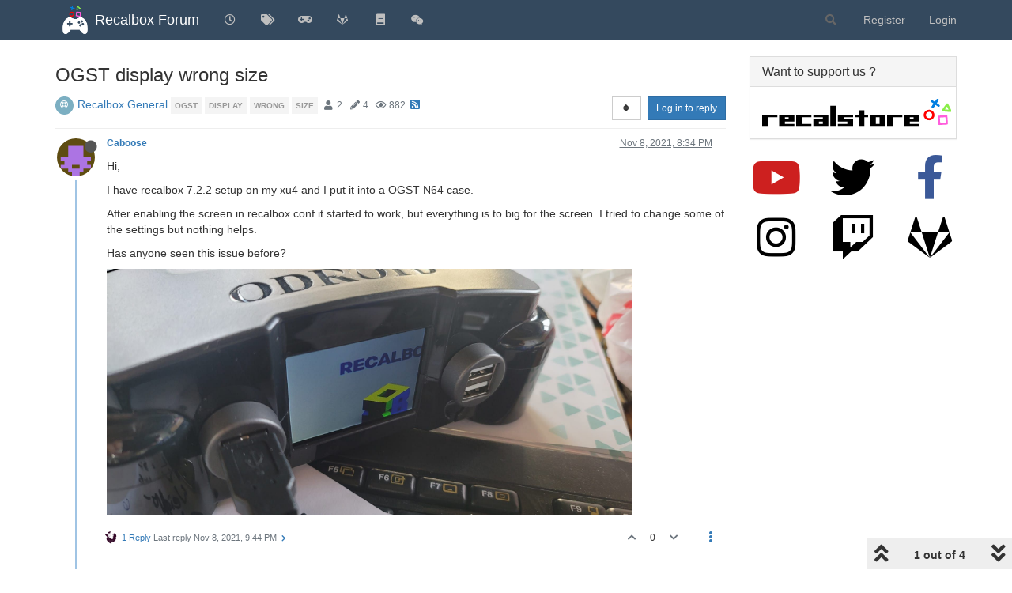

--- FILE ---
content_type: text/html; charset=utf-8
request_url: https://forum.recalbox.com/topic/25309/ogst-display-wrong-size/1?lang=en-US
body_size: 94745
content:
<!DOCTYPE html>
<html lang="en-US" data-dir="ltr" style="direction: ltr;">
<head>
	<title>OGST display wrong size | Recalbox Forum</title>
	<meta name="viewport" content="width&#x3D;device-width, initial-scale&#x3D;1.0" />
	<meta name="content-type" content="text/html; charset=UTF-8" />
	<meta name="apple-mobile-web-app-capable" content="yes" />
	<meta name="mobile-web-app-capable" content="yes" />
	<meta property="og:site_name" content="Recalbox Forum" />
	<meta name="msapplication-badge" content="frequency=30; polling-uri=https://forum.recalbox.com/sitemap.xml" />
	<meta name="theme-color" content="#ffffff" />
	<meta name="msapplication-square150x150logo" content="https://s3-eu-west-1.amazonaws.com/forums.recalbox.com/06c2cb58-d6ed-4c5d-9282-1df34bb99e0f.png" />
	<meta name="title" content="OGST display wrong size" />
	<meta name="description" content="Hi, I have recalbox 7.2.2 setup on my xu4 and I put it into a OGST N64 case. After enabling the screen in recalbox.conf it started to work, but everything is to big for the screen. I tried to change some of the settings but nothing helps. Has anyone seen ..." />
	<meta property="og:title" content="OGST display wrong size" />
	<meta property="og:description" content="Hi, I have recalbox 7.2.2 setup on my xu4 and I put it into a OGST N64 case. After enabling the screen in recalbox.conf it started to work, but everything is to big for the screen. I tried to change some of the settings but nothing helps. Has anyone seen ..." />
	<meta property="og:type" content="article" />
	<meta property="article:published_time" content="2021-11-08T20:34:55.512Z" />
	<meta property="article:modified_time" content="2021-11-09T15:59:28.946Z" />
	<meta property="article:section" content="Recalbox General" />
	<meta property="og:image" content="https://www.gravatar.com/avatar/0f59683b43b7a79b76a2e85aa76afad1?size=192&d=retro" />
	<meta property="og:image:url" content="https://www.gravatar.com/avatar/0f59683b43b7a79b76a2e85aa76afad1?size=192&d=retro" />
	<meta property="og:image" content="https://s3-eu-west-1.amazonaws.com/forums.recalbox.com/08c3592c-7d3d-464b-8f5c-02bba6b02b15.png" />
	<meta property="og:image:url" content="https://s3-eu-west-1.amazonaws.com/forums.recalbox.com/08c3592c-7d3d-464b-8f5c-02bba6b02b15.png" />
	<meta property="og:image:width" content="384" />
	<meta property="og:image:height" content="463" />
	<meta property="og:url" content="https://forum.recalbox.com/topic/25309/ogst-display-wrong-size/1?lang&#x3D;en-US" />
	
	<link rel="stylesheet" type="text/css" href="/assets/client.css?v=qq7v1sdgudo" />
	<link rel="icon" type="image/x-icon" href="/assets/uploads/system/favicon.ico?v&#x3D;qq7v1sdgudo" />
	<link rel="manifest" href="/manifest.webmanifest" crossorigin="use-credentials" />
	<link rel="search" type="application/opensearchdescription+xml" title="Recalbox Forum" href="/osd.xml" />
	<link rel="apple-touch-icon" href="/assets/images/touch/512.png" />
	<link rel="icon" sizes="36x36" href="/assets/images/touch/36.png" />
	<link rel="icon" sizes="48x48" href="/assets/images/touch/48.png" />
	<link rel="icon" sizes="72x72" href="/assets/images/touch/72.png" />
	<link rel="icon" sizes="96x96" href="/assets/images/touch/96.png" />
	<link rel="icon" sizes="144x144" href="/assets/images/touch/144.png" />
	<link rel="icon" sizes="192x192" href="/assets/images/touch/192.png" />
	<link rel="icon" sizes="512x512" href="/assets/images/touch/512.png" />
	<link rel="prefetch" href="/assets/src/modules/composer.js?v&#x3D;qq7v1sdgudo" />
	<link rel="prefetch" href="/assets/src/modules/composer/uploads.js?v&#x3D;qq7v1sdgudo" />
	<link rel="prefetch" href="/assets/src/modules/composer/drafts.js?v&#x3D;qq7v1sdgudo" />
	<link rel="prefetch" href="/assets/src/modules/composer/tags.js?v&#x3D;qq7v1sdgudo" />
	<link rel="prefetch" href="/assets/src/modules/composer/categoryList.js?v&#x3D;qq7v1sdgudo" />
	<link rel="prefetch" href="/assets/src/modules/composer/resize.js?v&#x3D;qq7v1sdgudo" />
	<link rel="prefetch" href="/assets/src/modules/composer/autocomplete.js?v&#x3D;qq7v1sdgudo" />
	<link rel="prefetch" href="/assets/templates/composer.tpl?v&#x3D;qq7v1sdgudo" />
	<link rel="prefetch" href="/assets/language/en-GB/topic.json?v&#x3D;qq7v1sdgudo" />
	<link rel="prefetch" href="/assets/language/en-GB/modules.json?v&#x3D;qq7v1sdgudo" />
	<link rel="prefetch" href="/assets/language/en-GB/tags.json?v&#x3D;qq7v1sdgudo" />
	<link rel="prefetch stylesheet" href="/assets/plugins/nodebb-plugin-markdown/styles/default.css" />
	<link rel="prefetch" href="/assets/language/en-GB/markdown.json?v&#x3D;qq7v1sdgudo" />
	<link rel="stylesheet" href="https://forum.recalbox.com/assets/plugins/nodebb-plugin-emoji/emoji/styles.css?v&#x3D;qq7v1sdgudo" />
	<link rel="canonical" href="https://forum.recalbox.com/topic/25309/ogst-display-wrong-size" />
	<link rel="alternate" type="application/rss+xml" href="/topic/25309.rss" />
	<link rel="up" href="https://forum.recalbox.com/category/33/recalbox-general" />
	

	<script>
		var config = JSON.parse('{"relative_path":"","upload_url":"/assets/uploads","asset_base_url":"/assets","assetBaseUrl":"/assets","siteTitle":"Recalbox Forum","browserTitle":"Recalbox Forum","titleLayout":"&#123;pageTitle&#125; | &#123;browserTitle&#125;","showSiteTitle":true,"maintenanceMode":false,"minimumTitleLength":3,"maximumTitleLength":255,"minimumPostLength":8,"maximumPostLength":32767,"minimumTagsPerTopic":0,"maximumTagsPerTopic":5,"minimumTagLength":3,"maximumTagLength":15,"undoTimeout":10000,"useOutgoingLinksPage":false,"allowGuestHandles":false,"allowTopicsThumbnail":false,"usePagination":false,"disableChat":false,"disableChatMessageEditing":false,"maximumChatMessageLength":9007199254740991,"socketioTransports":["websocket"],"socketioOrigins":"https://forum.recalbox.com:*","websocketAddress":"","maxReconnectionAttempts":5,"reconnectionDelay":1500,"topicsPerPage":20,"postsPerPage":20,"maximumFileSize":2048,"theme:id":"nodebb-theme-persona","theme:src":"","defaultLang":"en-GB","userLang":"en-US","loggedIn":false,"uid":-1,"cache-buster":"v=qq7v1sdgudo","topicPostSort":"oldest_to_newest","categoryTopicSort":"newest_to_oldest","csrf_token":false,"searchEnabled":true,"searchDefaultInQuick":"titles","bootswatchSkin":"","enablePostHistory":true,"timeagoCutoff":30,"timeagoCodes":["af","am","ar","az-short","az","be","bg","bs","ca","cs","cy","da","de-short","de","dv","el","en-short","en","es-short","es","et","eu","fa-short","fa","fi","fr-short","fr","gl","he","hr","hu","hy","id","is","it-short","it","ja","jv","ko","ky","lt","lv","mk","nl","no","pl","pt-br-short","pt-br","pt-short","pt","ro","rs","ru","rw","si","sk","sl","sq","sr","sv","th","tr-short","tr","uk","ur","uz","vi","zh-CN","zh-TW"],"cookies":{"enabled":false,"message":"[[global:cookies.message]]","dismiss":"[[global:cookies.accept]]","link":"[[global:cookies.learn_more]]","link_url":"https:&#x2F;&#x2F;www.cookiesandyou.com"},"thumbs":{"size":512},"iconBackgrounds":["#f44336","#e91e63","#9c27b0","#673ab7","#3f51b5","#2196f3","#009688","#1b5e20","#33691e","#827717","#e65100","#ff5722","#795548","#607d8b"],"emailPrompt":1,"useragent":{"isYaBrowser":false,"isAuthoritative":true,"isMobile":false,"isMobileNative":false,"isTablet":false,"isiPad":false,"isiPod":false,"isiPhone":false,"isiPhoneNative":false,"isAndroid":false,"isAndroidNative":false,"isBlackberry":false,"isOpera":false,"isIE":false,"isEdge":false,"isIECompatibilityMode":false,"isSafari":false,"isFirefox":false,"isWebkit":false,"isChrome":true,"isKonqueror":false,"isOmniWeb":false,"isSeaMonkey":false,"isFlock":false,"isAmaya":false,"isPhantomJS":false,"isEpiphany":false,"isDesktop":true,"isWindows":false,"isLinux":false,"isLinux64":false,"isMac":true,"isChromeOS":false,"isBada":false,"isSamsung":false,"isRaspberry":false,"isBot":false,"isCurl":false,"isAndroidTablet":false,"isWinJs":false,"isKindleFire":false,"isSilk":false,"isCaptive":false,"isSmartTV":false,"isUC":false,"isFacebook":false,"isAlamoFire":false,"isElectron":false,"silkAccelerated":false,"browser":"Chrome","version":"131.0.0.0","os":"OS X","platform":"Apple Mac","geoIp":{},"source":"Mozilla/5.0 (Macintosh; Intel Mac OS X 10_15_7) AppleWebKit/537.36 (KHTML, like Gecko) Chrome/131.0.0.0 Safari/537.36; ClaudeBot/1.0; +claudebot@anthropic.com)","isWechat":false},"acpLang":"en-US","topicSearchEnabled":false,"composer-default":{},"hideSubCategories":false,"hideCategoryLastPost":false,"enableQuickReply":false,"markdown":{"highlight":1,"highlightLinesLanguageList":["apache","apacheconf","bash","sh","zsh","cs","csharp","cpp","c","cc","h","c++","h++","hpp","css","coffeescript","coffee","cson","iced","diff","patch","xml","html","xhtml","rss","atom","xjb","xsd","xsl","plist","http","https","ini","toml","json","java","javascript","js","jsx","makefile","mk","mak","markdown","md","mkdown","mkd","nginx","nginxconf","objectivec","objc","obj-c","php","php3","php4","php5","php6","perl","pl","pm","python","py","gyp","ruby","rb","gemspec","podspec","thor","irb","sql","shell","console"],"theme":"default.css","defaultHighlightLanguage":""},"emojiCustomFirst":false,"spam-be-gone":{},"question-and-answer":{"defaultCid":"0","forceQuestions":"off","makeDefault":"off"},"sso-google":{"style":"light"},"google-analytics":{"id":"UA-41495724-6","displayFeatures":"off"},"beep":{"censorWholeWord":false}}');
		var app = {
			user: JSON.parse('{"uid":0,"username":"Guest","displayname":"Guest","userslug":"","fullname":"Guest","email":"","icon:text":"?","icon:bgColor":"#aaa","groupTitle":"","groupTitleArray":[],"status":"offline","reputation":0,"email:confirmed":false,"unreadData":{"":{},"new":{},"watched":{},"unreplied":{}},"isAdmin":false,"isGlobalMod":false,"isMod":false,"privileges":{"chat":false,"upload:post:image":false,"upload:post:file":false,"signature":false,"invite":false,"group:create":false,"search:content":false,"search:users":false,"search:tags":false,"view:users":true,"view:tags":true,"view:groups":true,"local:login":false,"ban":false,"mute":false,"view:users:info":false},"timeagoCode":"en","offline":true,"isEmailConfirmSent":false}')
		};
		document.documentElement.style.setProperty('--panel-offset', `${localStorage.getItem('panelOffset') || 0}px`);
	</script>

	
	
	<style>.skin-noskin nav.navbar{background-color:#34495e}.skin-noskin .navbar-default .navbar-brand{color:white}.skin-noskin .navbar-default .navbar-nav>li>a{color:#bfbfbf}.skin-noskin .navbar-default .navbar-nav>li>a:hover,.skin-noskin .navbar-default .navbar-nav>li>a:focus{color:white}.skin-superhero .plugin-mentions-a{color:#0fd42a}.skin-superhero .category>ul>li:not(.unread) h2 a{color:#e47458}.ns-awards-topic .ns-awards-topic__item{height:auto!important;margin:0px!important;float:right}.ns-awards-topic{margin-right:8px!important;margin-top:-30px !important;height:20px!important;display:inline-block !important;zoom:1 !important}.ns-awards-topic .ns-awards-topic__image{margin-left:5px!important;margin-right:5px!important;position:relative!important}.ns-awards-flex .ns-awards-container .ns-awards-topic__image{width:96px!important}.ns-awards-overview>div>img.img-responsive{margin:auto}@media (min-width:992px){.ns-awards-overview .award-summary,.ns-awards-overview .award-owners{margin-top:40px}}.iframely-link .iframely-container img{max-width:21px !important}</style>
	
</head>

<body class="page-topic page-topic-25309 page-topic-ogst-display-wrong-size page-topic-category-33 page-topic-category-recalbox-general parent-category-5 parent-category-17 parent-category-33 page-status-200 theme-persona user-guest skin-noskin">
	<nav id="menu" class="slideout-menu hidden">
		<section class="menu-section" data-section="navigation">
	<ul class="menu-section-list"></ul>
</section>


	</nav>
	<nav id="chats-menu" class="slideout-menu hidden">
		
	</nav>

	<main id="panel" class="slideout-panel">
		<nav class="navbar navbar-default navbar-fixed-top header" id="header-menu" component="navbar">
			<div class="container">
							<div class="navbar-header">
				<button type="button" class="navbar-toggle pull-left" id="mobile-menu">
					<i class="fa fa-lg fa-fw fa-bars unread-count" data-content="0" data-unread-url="/unread"></i>
				</button>
				

				
				<div class="navbar-search visible-xs pull-right">
					<form action="/search" method="GET">
						<button type="button" class="btn btn-link"><i class="fa fa-lg fa-fw fa-search" title="Search"></i></button>
						<input autocomplete="off" type="text" class="form-control hidden" name="term" placeholder="Search"/>
						<button class="btn btn-primary hidden" type="submit"></button>
						<input type="text" class="hidden" name="in" value="titles" />
					</form>
					<div class="quick-search-container hidden">
						<div class="quick-search-results-container"></div>
					</div>
				</div>
				

				
				<a href="/">
					<img alt="" class=" forum-logo" src="https://s3-eu-west-1.amazonaws.com/forums.recalbox.com/06c2cb58-d6ed-4c5d-9282-1df34bb99e0f.png?v=qq7v1sdgudo" />
				</a>
				
				
				<a href="/">
					<h1 class="navbar-brand forum-title">Recalbox Forum</h1>
				</a>
				

				<div component="navbar/title" class="visible-xs hidden">
					<span></span>
				</div>
			</div>

			<div id="nav-dropdown" class="hidden-xs">
				
				
				<ul id="logged-out-menu" class="nav navbar-nav navbar-right">
					
					<li>
						<a href="/register">
							<i class="fa fa-pencil fa-fw hidden-sm hidden-md hidden-lg"></i>
							<span>Register</span>
						</a>
					</li>
					
					<li>
						<a href="/login">
							<i class="fa fa-sign-in fa-fw hidden-sm hidden-md hidden-lg"></i>
							<span>Login</span>
						</a>
					</li>
				</ul>
				
				
				<ul class="nav navbar-nav navbar-right">
					<li>
						<form id="search-form" class="navbar-form navbar-right hidden-xs" role="search" method="GET">
							<button id="search-button" type="button" class="btn btn-link"><i class="fa fa-search fa-fw" title="Search"></i></button>
							<div class="hidden" id="search-fields">
								<div class="form-group">
									<input autocomplete="off" type="text" class="form-control" placeholder="Search" name="query" value="">
									<a href="#"><i class="fa fa-gears fa-fw advanced-search-link"></i></a>
								</div>
								<button type="submit" class="btn btn-default hide">Search</button>
							</div>
						</form>
						<div id="quick-search-container" class="quick-search-container hidden">
							<div class="checkbox filter-category">
								<label>
									<input type="checkbox" checked><span class="name"></span>
								</label>
							</div>
							<div class="text-center loading-indicator"><i class="fa fa-spinner fa-spin"></i></div>
							<div class="quick-search-results-container"></div>
						</div>
					</li>
					<li class="visible-xs" id="search-menu">
						<a href="/search">
							<i class="fa fa-search fa-fw"></i> Search
						</a>
					</li>
				</ul>
				

				<ul class="nav navbar-nav navbar-right hidden-xs">
					<li>
						<a href="#" id="reconnect" class="hide" title="Looks like your connection to Recalbox Forum was lost, please wait while we try to reconnect.">
							<i class="fa fa-check"></i>
						</a>
					</li>
				</ul>

				<ul id="main-nav" class="nav navbar-nav">
					
					
					<li class="">
						<a title="Recent" class="navigation-link "
						 href="&#x2F;recent" >
							
							<i class="fa fa-fw fa-clock-o" data-content=""></i>
							
							
							<span class="visible-xs-inline">Recent</span>
							
							
						</a>
						
					</li>
					
					
					
					<li class="">
						<a title="Tags" class="navigation-link "
						 href="&#x2F;tags" >
							
							<i class="fa fa-fw fa-tags" data-content=""></i>
							
							
							<span class="visible-xs-inline">Tags</span>
							
							
						</a>
						
					</li>
					
					
					
					<li class="">
						<a title="recalbox.com" class="navigation-link "
						 href="https:&#x2F;&#x2F;www.recalbox.com" >
							
							<i class="fa fa-fw fa-gamepad" data-content=""></i>
							
							
							<span class="visible-xs-inline">recalbox.com</span>
							
							
						</a>
						
					</li>
					
					
					
					<li class="">
						<a title="Gitlab repository" class="navigation-link "
						 href="https:&#x2F;&#x2F;gitlab.com&#x2F;recalbox&#x2F;recalbox"  target="_blank">
							
							<i class="fa fa-fw fa-gitlab" data-content=""></i>
							
							
							<span class="visible-xs-inline">Gitlab repository</span>
							
							
						</a>
						
					</li>
					
					
					
					<li class="">
						<a title="Documentation" class="navigation-link "
						 href="https:&#x2F;&#x2F;wiki.recalbox.com"  target="_blank">
							
							<i class="fa fa-fw fa-book" data-content=""></i>
							
							
							<span class="visible-xs-inline">Documentation</span>
							
							
						</a>
						
					</li>
					
					
					
					<li class="">
						<a title="Discord" class="navigation-link "
						 href="https:&#x2F;&#x2F;discord.gg&#x2F;NbQFbGM"  target="_blank">
							
							<i class="fa fa-fw fa-wechat" data-content=""></i>
							
							
							<span class="visible-xs-inline">Discord</span>
							
							
						</a>
						
					</li>
					
					
				</ul>

				
			</div>

			</div>
		</nav>
		<div class="container" id="content">
		<noscript>
    <div class="alert alert-danger">
        <p>
            Your browser does not seem to support JavaScript. As a result, your viewing experience will be diminished, and you have been placed in <strong>read-only mode</strong>.
        </p>
        <p>
            Please download a browser that supports JavaScript, or enable it if it's disabled (i.e. NoScript).
        </p>
    </div>
</noscript>
		
<div data-widget-area="header">
	
</div>
<div class="row">
	<div class="topic col-lg-9 col-sm-12">
		<div class="topic-header">
			<h1 component="post/header" class="" itemprop="name">
				<span class="topic-title">
					<span component="topic/labels">
						<i component="topic/scheduled" class="fa fa-clock-o hidden" title="Scheduled"></i>
						<i component="topic/pinned" class="fa fa-thumb-tack hidden" title="Pinned"></i>
						<i component="topic/locked" class="fa fa-lock hidden" title="Locked"></i>
						<i class="fa fa-arrow-circle-right hidden" title="Moved"></i>
						
					</span>
					<span component="topic/title">OGST display wrong size</span>
				</span>
			</h1>

			<div class="topic-info clearfix">
				<div class="category-item inline-block">
					<div role="presentation" class="icon pull-left" style="background-color: #7CAFC2; color: #ffffff;">
						<i class="fa fa-fw fa-support"></i>
					</div>
					<a href="/category/33/recalbox-general">Recalbox General</a>
				</div>

				<div class="tags tag-list inline-block hidden-xs">
					
<a href="/tags/ogst">
    <span class="tag tag-item tag-class-ogst" data-tag="ogst">ogst</span>
</a>

<a href="/tags/display">
    <span class="tag tag-item tag-class-display" data-tag="display">display</span>
</a>

<a href="/tags/wrong">
    <span class="tag tag-item tag-class-wrong" data-tag="wrong">wrong</span>
</a>

<a href="/tags/size">
    <span class="tag tag-item tag-class-size" data-tag="size">size</span>
</a>

				</div>
				<div class="inline-block hidden-xs">
					<div class="stats text-muted">
	<i class="fa fa-fw fa-user" title="Posters"></i>
	<span title="2" class="human-readable-number">2</span>
</div>
<div class="stats text-muted">
	<i class="fa fa-fw fa-pencil" title="Posts"></i>
	<span component="topic/post-count" title="4" class="human-readable-number">4</span>
</div>
<div class="stats text-muted">
	<i class="fa fa-fw fa-eye" title="Views"></i>
	<span class="human-readable-number" title="882">882</span>
</div>
				</div>
				
				<a class="hidden-xs" target="_blank" href="/topic/25309.rss"><i class="fa fa-rss-square"></i></a>
				
				

				<div class="topic-main-buttons pull-right inline-block">
	<span class="loading-indicator btn pull-left hidden" done="0">
		<span class="hidden-xs">Loading More Posts</span> <i class="fa fa-refresh fa-spin"></i>
	</span>

	

	

	<div title="Sort by" class="btn-group bottom-sheet hidden-xs" component="thread/sort">
	<button class="btn btn-sm btn-default dropdown-toggle" data-toggle="dropdown" type="button">
	<span><i class="fa fa-fw fa-sort"></i></span></button>
	<ul class="dropdown-menu dropdown-menu-right">
		<li><a href="#" class="oldest_to_newest" data-sort="oldest_to_newest"><i class="fa fa-fw"></i> Oldest to Newest</a></li>
		<li><a href="#" class="newest_to_oldest" data-sort="newest_to_oldest"><i class="fa fa-fw"></i> Newest to Oldest</a></li>
		<li><a href="#" class="most_votes" data-sort="most_votes"><i class="fa fa-fw"></i> Most Votes</a></li>
	</ul>
</div>


	<div class="inline-block">
	
	</div>
	<div component="topic/reply/container" class="btn-group action-bar bottom-sheet hidden">
	<a href="/compose?tid=25309&title=OGST display wrong size" class="btn btn-sm btn-primary" component="topic/reply" data-ajaxify="false" role="button"><i class="fa fa-reply visible-xs-inline"></i><span class="visible-sm-inline visible-md-inline visible-lg-inline"> Reply</span></a>
	<button type="button" class="btn btn-sm btn-primary dropdown-toggle" data-toggle="dropdown">
		<span class="caret"></span>
	</button>
	<ul class="dropdown-menu pull-right" role="menu">
		<li><a href="#" component="topic/reply-as-topic">Reply as topic</a></li>
	</ul>
</div>




<a component="topic/reply/guest" href="/login" class="btn btn-sm btn-primary">Log in to reply</a>


</div>

			</div>
		</div>
		

		
		<div component="topic/deleted/message" class="alert alert-warning hidden clearfix">
    <span class="pull-left">This topic has been deleted. Only users with topic management privileges can see it.</span>
    <span class="pull-right">
        
    </span>
</div>
		

		<ul component="topic" class="posts timeline" data-tid="25309" data-cid="33">
			
				<li component="post" class="  topic-owner-post" data-index="0" data-pid="173384" data-uid="86045" data-timestamp="1636403695512" data-username="Caboose" data-userslug="caboose" itemscope itemtype="http://schema.org/Comment">
					<a component="post/anchor" data-index="0" id="0"></a>

					<meta itemprop="datePublished" content="2021-11-08T20:34:55.512Z">
					<meta itemprop="dateModified" content="">

					<div class="clearfix post-header">
	<div class="icon pull-left">
		<a href="/user/caboose">
			<img class="avatar  avatar-sm2x avatar-rounded" alt="Caboose" title="Caboose" data-uid="86045" loading="lazy" component="user/picture" src="https://www.gravatar.com/avatar/0f59683b43b7a79b76a2e85aa76afad1?size=192&d=retro" style="" />
			<i component="user/status" class="fa fa-circle status offline" title="Offline"></i>
		</a>
	</div>

	<small class="pull-left">
		<strong>
			<a href="/user/caboose" itemprop="author" data-username="Caboose" data-uid="86045">Caboose</a>
		</strong>

		

		

		<span class="visible-xs-inline-block visible-sm-inline-block visible-md-inline-block visible-lg-inline-block">
			

			<span>
				
			</span>
		</span>

	</small>
	<small class="pull-right">
		<span class="bookmarked"><i class="fa fa-bookmark-o"></i></span>
	</small>
	<small class="pull-right">
		<i component="post/edit-indicator" class="fa fa-pencil-square edit-icon hidden"></i>

		<small data-editor="" component="post/editor" class="hidden">last edited by  <span class="timeago" title=""></span></small>

		<span class="visible-xs-inline-block visible-sm-inline-block visible-md-inline-block visible-lg-inline-block">
			<a class="permalink" href="/post/173384"><span class="timeago" title="2021-11-08T20:34:55.512Z"></span></a>
		</span>
	</small>
</div>

<br />

<div class="content" component="post/content" itemprop="text">
	<p dir="auto">Hi,</p>
<p dir="auto">I have recalbox 7.2.2 setup on my xu4 and I put it into a OGST N64 case.</p>
<p dir="auto">After enabling the screen in recalbox.conf it started to work, but everything is to big for the screen. I tried to change some of the settings but nothing helps.</p>
<p dir="auto">Has anyone seen this issue before?</p>
<p dir="auto"><img src="https://s3-eu-west-1.amazonaws.com/forums.recalbox.com/d0d45955-830b-4662-a30a-7a3ec0d241ea.jpg" alt="IMG-20211108-WA0000.jpg" class=" img-responsive img-markdown" /></p>

</div>

<div class="post-footer">
	

	<div class="clearfix">
	
	<a component="post/reply-count" data-target-component="post/replies/container" href="#" class="threaded-replies no-select pull-left ">
		<span component="post/reply-count/avatars" class="avatars ">
			
			<img class="avatar  avatar-xs avatar-rounded" alt="Zing" title="Zing" data-uid="26609" loading="lazy" component="avatar/picture" src="https://s3-eu-west-1.amazonaws.com/forums.recalbox.com/dc84d4e3-2665-48ca-9596-e65369fe43eb" style="" />
			
		</span>

		<span class="replies-count" component="post/reply-count/text" data-replies="1">1 Reply</span>
		<span class="replies-last hidden-xs">Last reply <span class="timeago" title="2021-11-08T21:44:35.964Z"></span></span>

		<i class="fa fa-fw fa-chevron-right" component="post/replies/open"></i>
		<i class="fa fa-fw fa-chevron-down hidden" component="post/replies/close"></i>
		<i class="fa fa-fw fa-spin fa-spinner hidden" component="post/replies/loading"></i>
	</a>
	

	<small class="pull-right">
		<!-- This partial intentionally left blank; overwritten by nodebb-plugin-reactions -->
		<span class="post-tools">
			<a component="post/reply" href="#" class="no-select hidden">Reply</a>
			<a component="post/quote" href="#" class="no-select hidden">Quote</a>
		</span>

		
		<span class="votes">
			<a component="post/upvote" href="#" class="">
				<i class="fa fa-chevron-up"></i>
			</a>

			<span component="post/vote-count" data-votes="0">0</span>

			
			<a component="post/downvote" href="#" class="">
				<i class="fa fa-chevron-down"></i>
			</a>
			
		</span>
		

		<span component="post/tools" class="dropdown moderator-tools bottom-sheet ">
	<a href="#" data-toggle="dropdown" data-ajaxify="false"><i class="fa fa-fw fa-ellipsis-v"></i></a>
	<ul class="dropdown-menu dropdown-menu-right hidden" role="menu"></ul>
</span>

	</small>
	</div>
	<div component="post/replies/container"></div>
</div>
				</li>
				
			
				<li component="post" class="  " data-index="1" data-pid="173389" data-uid="26609" data-timestamp="1636407875964" data-username="Zing" data-userslug="zing" itemscope itemtype="http://schema.org/Comment">
					<a component="post/anchor" data-index="1" id="1"></a>

					<meta itemprop="datePublished" content="2021-11-08T21:44:35.964Z">
					<meta itemprop="dateModified" content="">

					<div class="clearfix post-header">
	<div class="icon pull-left">
		<a href="/user/zing">
			<img class="avatar  avatar-sm2x avatar-rounded" alt="Zing" title="Zing" data-uid="26609" loading="lazy" component="user/picture" src="https://s3-eu-west-1.amazonaws.com/forums.recalbox.com/dc84d4e3-2665-48ca-9596-e65369fe43eb" style="" />
			<i component="user/status" class="fa fa-circle status offline" title="Offline"></i>
		</a>
	</div>

	<small class="pull-left">
		<strong>
			<a href="/user/zing" itemprop="author" data-username="Zing" data-uid="26609">Zing</a>
		</strong>

		

<a href="/groups/forum-moderators"><small class="label group-label inline-block" style="color:#ffffff;background-color: #3f4c8a;"><i class="fa fa-modx"></i> Global moderator</small></a>



<a href="/groups/translators"><small class="label group-label inline-block" style="color:#ffffff;background-color: #028080;"><i class="fa fa-flag-o"></i> Translator</small></a>



		

		<span class="visible-xs-inline-block visible-sm-inline-block visible-md-inline-block visible-lg-inline-block">
			
			<a component="post/parent" class="btn btn-xs btn-default hidden-xs" data-topid="173384" href="/post/173384"><i class="fa fa-reply"></i> @Caboose</a>
			

			<span>
				
			</span>
		</span>

	</small>
	<small class="pull-right">
		<span class="bookmarked"><i class="fa fa-bookmark-o"></i></span>
	</small>
	<small class="pull-right">
		<i component="post/edit-indicator" class="fa fa-pencil-square edit-icon hidden"></i>

		<small data-editor="" component="post/editor" class="hidden">last edited by  <span class="timeago" title=""></span></small>

		<span class="visible-xs-inline-block visible-sm-inline-block visible-md-inline-block visible-lg-inline-block">
			<a class="permalink" href="/post/173389"><span class="timeago" title="2021-11-08T21:44:35.964Z"></span></a>
		</span>
	</small>
</div>

<br />

<div class="content" component="post/content" itemprop="text">
	<p dir="auto"><a class="plugin-mentions-user plugin-mentions-a" href="https://forum.recalbox.com/uid/86045">@caboose</a><br />
<a href="https://forum.recalbox.com/topic/24655/probleme-affichage-ogst-odroid-n64-case-odroid-xu4">https://forum.recalbox.com/topic/24655/probleme-affichage-ogst-odroid-n64-case-odroid-xu4</a></p>

</div>

<div class="post-footer">
	
	<div component="post/signature" data-uid="26609" class="post-signature"><p dir="auto">Se a minha resposta foi útil, por favor, dê um voto positivo, clicando na seta para cima logo abaixo da resposta, ao lado de "citar".<br />
If my answer was helpful, please give a positive feedback by clicking the up arrow below the answer, next to "quote".</p>
</div>
	

	<div class="clearfix">
	
	<a component="post/reply-count" data-target-component="post/replies/container" href="#" class="threaded-replies no-select pull-left hidden">
		<span component="post/reply-count/avatars" class="avatars ">
			
		</span>

		<span class="replies-count" component="post/reply-count/text" data-replies="0">1 Reply</span>
		<span class="replies-last hidden-xs">Last reply <span class="timeago" title=""></span></span>

		<i class="fa fa-fw fa-chevron-right" component="post/replies/open"></i>
		<i class="fa fa-fw fa-chevron-down hidden" component="post/replies/close"></i>
		<i class="fa fa-fw fa-spin fa-spinner hidden" component="post/replies/loading"></i>
	</a>
	

	<small class="pull-right">
		<!-- This partial intentionally left blank; overwritten by nodebb-plugin-reactions -->
		<span class="post-tools">
			<a component="post/reply" href="#" class="no-select hidden">Reply</a>
			<a component="post/quote" href="#" class="no-select hidden">Quote</a>
		</span>

		
		<span class="votes">
			<a component="post/upvote" href="#" class="">
				<i class="fa fa-chevron-up"></i>
			</a>

			<span component="post/vote-count" data-votes="0">0</span>

			
			<a component="post/downvote" href="#" class="">
				<i class="fa fa-chevron-down"></i>
			</a>
			
		</span>
		

		<span component="post/tools" class="dropdown moderator-tools bottom-sheet ">
	<a href="#" data-toggle="dropdown" data-ajaxify="false"><i class="fa fa-fw fa-ellipsis-v"></i></a>
	<ul class="dropdown-menu dropdown-menu-right hidden" role="menu"></ul>
</span>

	</small>
	</div>
	<div component="post/replies/container"></div>
</div>
				</li>
				
			
				<li component="post" class="  topic-owner-post" data-index="2" data-pid="173399" data-uid="86045" data-timestamp="1636472428998" data-username="Caboose" data-userslug="caboose" itemscope itemtype="http://schema.org/Comment">
					<a component="post/anchor" data-index="2" id="2"></a>

					<meta itemprop="datePublished" content="2021-11-09T15:40:28.998Z">
					<meta itemprop="dateModified" content="">

					<div class="clearfix post-header">
	<div class="icon pull-left">
		<a href="/user/caboose">
			<img class="avatar  avatar-sm2x avatar-rounded" alt="Caboose" title="Caboose" data-uid="86045" loading="lazy" component="user/picture" src="https://www.gravatar.com/avatar/0f59683b43b7a79b76a2e85aa76afad1?size=192&d=retro" style="" />
			<i component="user/status" class="fa fa-circle status offline" title="Offline"></i>
		</a>
	</div>

	<small class="pull-left">
		<strong>
			<a href="/user/caboose" itemprop="author" data-username="Caboose" data-uid="86045">Caboose</a>
		</strong>

		

		

		<span class="visible-xs-inline-block visible-sm-inline-block visible-md-inline-block visible-lg-inline-block">
			

			<span>
				
			</span>
		</span>

	</small>
	<small class="pull-right">
		<span class="bookmarked"><i class="fa fa-bookmark-o"></i></span>
	</small>
	<small class="pull-right">
		<i component="post/edit-indicator" class="fa fa-pencil-square edit-icon hidden"></i>

		<small data-editor="" component="post/editor" class="hidden">last edited by  <span class="timeago" title=""></span></small>

		<span class="visible-xs-inline-block visible-sm-inline-block visible-md-inline-block visible-lg-inline-block">
			<a class="permalink" href="/post/173399"><span class="timeago" title="2021-11-09T15:40:28.998Z"></span></a>
		</span>
	</small>
</div>

<br />

<div class="content" component="post/content" itemprop="text">
	<p dir="auto">Thank you for the link. I changed my boot.ini and config.ini to match those in the post, but now the screen stays black.</p>
<p dir="auto">My screen does work, as you see in the picture, the image is just not resizing to fit the screen.</p>

</div>

<div class="post-footer">
	

	<div class="clearfix">
	
	<a component="post/reply-count" data-target-component="post/replies/container" href="#" class="threaded-replies no-select pull-left ">
		<span component="post/reply-count/avatars" class="avatars ">
			
			<img class="avatar  avatar-xs avatar-rounded" alt="Caboose" title="Caboose" data-uid="86045" loading="lazy" component="avatar/picture" src="https://www.gravatar.com/avatar/0f59683b43b7a79b76a2e85aa76afad1?size=192&d=retro" style="" />
			
		</span>

		<span class="replies-count" component="post/reply-count/text" data-replies="1">1 Reply</span>
		<span class="replies-last hidden-xs">Last reply <span class="timeago" title="2021-11-09T15:59:28.946Z"></span></span>

		<i class="fa fa-fw fa-chevron-right" component="post/replies/open"></i>
		<i class="fa fa-fw fa-chevron-down hidden" component="post/replies/close"></i>
		<i class="fa fa-fw fa-spin fa-spinner hidden" component="post/replies/loading"></i>
	</a>
	

	<small class="pull-right">
		<!-- This partial intentionally left blank; overwritten by nodebb-plugin-reactions -->
		<span class="post-tools">
			<a component="post/reply" href="#" class="no-select hidden">Reply</a>
			<a component="post/quote" href="#" class="no-select hidden">Quote</a>
		</span>

		
		<span class="votes">
			<a component="post/upvote" href="#" class="">
				<i class="fa fa-chevron-up"></i>
			</a>

			<span component="post/vote-count" data-votes="0">0</span>

			
			<a component="post/downvote" href="#" class="">
				<i class="fa fa-chevron-down"></i>
			</a>
			
		</span>
		

		<span component="post/tools" class="dropdown moderator-tools bottom-sheet ">
	<a href="#" data-toggle="dropdown" data-ajaxify="false"><i class="fa fa-fw fa-ellipsis-v"></i></a>
	<ul class="dropdown-menu dropdown-menu-right hidden" role="menu"></ul>
</span>

	</small>
	</div>
	<div component="post/replies/container"></div>
</div>
				</li>
				
			
				<li component="post" class="  topic-owner-post" data-index="3" data-pid="173401" data-uid="86045" data-timestamp="1636473568946" data-username="Caboose" data-userslug="caboose" itemscope itemtype="http://schema.org/Comment">
					<a component="post/anchor" data-index="3" id="3"></a>

					<meta itemprop="datePublished" content="2021-11-09T15:59:28.946Z">
					<meta itemprop="dateModified" content="">

					<div class="clearfix post-header">
	<div class="icon pull-left">
		<a href="/user/caboose">
			<img class="avatar  avatar-sm2x avatar-rounded" alt="Caboose" title="Caboose" data-uid="86045" loading="lazy" component="user/picture" src="https://www.gravatar.com/avatar/0f59683b43b7a79b76a2e85aa76afad1?size=192&d=retro" style="" />
			<i component="user/status" class="fa fa-circle status offline" title="Offline"></i>
		</a>
	</div>

	<small class="pull-left">
		<strong>
			<a href="/user/caboose" itemprop="author" data-username="Caboose" data-uid="86045">Caboose</a>
		</strong>

		

		

		<span class="visible-xs-inline-block visible-sm-inline-block visible-md-inline-block visible-lg-inline-block">
			
			<a component="post/parent" class="btn btn-xs btn-default hidden-xs" data-topid="173399" href="/post/173399"><i class="fa fa-reply"></i> @Caboose</a>
			

			<span>
				
			</span>
		</span>

	</small>
	<small class="pull-right">
		<span class="bookmarked"><i class="fa fa-bookmark-o"></i></span>
	</small>
	<small class="pull-right">
		<i component="post/edit-indicator" class="fa fa-pencil-square edit-icon hidden"></i>

		<small data-editor="" component="post/editor" class="hidden">last edited by  <span class="timeago" title=""></span></small>

		<span class="visible-xs-inline-block visible-sm-inline-block visible-md-inline-block visible-lg-inline-block">
			<a class="permalink" href="/post/173401"><span class="timeago" title="2021-11-09T15:59:28.946Z"></span></a>
		</span>
	</small>
</div>

<br />

<div class="content" component="post/content" itemprop="text">
	<p dir="auto">I may have misunderstood some of the translation. I mixed the files and this worked for me.</p>
<p dir="auto">This boot.ini</p>
<pre><code>ODROIDXU-UBOOT-CONFIG
# U-Boot Parameters (DO NOT MODIFY)
setenv version 4.14 
setenv zimage boot/linux
setenv fdtbin boot/exynos5422-odroidxu4.dtb
setenv uInitrd boot/uInitrd
# --- Screen Configuration for HDMI --- # 
# ---------------------------------------
# Uncomment only ONE line! Leave all commented for automatic selection.
# Uncomment only the setenv line!
# ---------------------------------------
# ODROID-VU forced resolution
# setenv videoconfig "video=HDMI-A-1:1280x800@60"
# -----------------------------------------------
# ODROID-VU forced EDID
# setenv videoconfig "drm_kms_helper.edid_firmware=edid/1280x800.bin"
# -----------------------------------------------
# 1920x1080 (1080P) with monitor provided EDID information. (1080p-edid)
setenv videoconfig "video=HDMI-A-1:1920x1080@60"
# -----------------------------------------------
# 1920x1080 (1080P) without monitor data using generic information (1080p-noedid)
# setenv videoconfig "drm_kms_helper.edid_firmware=edid/1920x1080.bin"
# -----------------------------------------------
# 1920x1080 50hz (1080P) with monitor provided EDID information. (1080p 50hz-edid)
# setenv videoconfig "video=HDMI-A-1:1920x1080@50"
# -----------------------------------------------
# 1920x1080 50hz (1080P) without monitor data using generic information (1080p 50hz-noedid)
# setenv videoconfig "drm_kms_helper.edid_firmware=edid/1920x1080_50hz.bin"
# -----------------------------------------------
# 1440x900 with monitor provided EDID information.
# setenv videoconfig "video=HDMI-A-1:1440x900@60"
# -----------------------------------------------
# 1440x900 without monitor data using generic information 
# setenv videoconfig "drm_kms_helper.edid_firmware=edid/1440x900.bin"
# -----------------------------------------------
# 1280x1024 without monitor data using generic information
# setenv videoconfig "drm_kms_helper.edid_firmware=edid/1280x1024.bin"
# -----------------------------------------------
# 1280x720 (720P) with monitor provided EDID information. (720p-edid)
# setenv videoconfig "video=HDMI-A-1:1280x720@60"
# -----------------------------------------------
# 1280x720 (720P) without monitor data using generic information (720p-noedid)
# setenv videoconfig "drm_kms_helper.edid_firmware=edid/1280x720.bin"
# -----------------------------------------------
# 1024x768 without monitor data using generic information
# setenv videoconfig "drm_kms_helper.edid_firmware=edid/1024x768.bin"
# -----------------------------------------------
# 1024x600 without monitor data using generic information (ODROID VU7+)
# setenv videoconfig "drm_kms_helper.edid_firmware=edid/1024x600.bin"
# -----------------------------------------------
# 800x600 without monitor data using generic information 
# setenv videoconfig "drm_kms_helper.edid_firmware=edid/800x600.bin"
# -----------------------------------------------
# 800x480 without monitor data using generic information (ODROID 7")
# setenv videoconfig "drm_kms_helper.edid_firmware=edid/800x480.bin"
# -----------------------------------------------
# 720x576 without monitor data using generic information 
# setenv videoconfig "drm_kms_helper.edid_firmware=edid/720x576.bin"
# -----------------------------------------------
# 720x480 without monitor data using generic information 
# setenv videoconfig "drm_kms_helper.edid_firmware=edid/720x480.bin"
# -----------------------------------------------
# 640x480 without monitor data using generic information
# setenv videoconfig "drm_kms_helper.edid_firmware=edid/640x480.bin"
 
# --- HDMI / DVI Mode Selection ---
# ------------------------------------------
# - HDMI Mode
setenv vout "hdmi"
# - DVI Mode (disables sound over HDMI as per DVI compat)
# setenv vout "dvi"
 
# --- CPU Governor Setup ---
# Uncomment only one line. New governor is set after 90secs after boot.
# ------------------------------------------
# - Performance (Keep all the CPU's at Maximum frequency)
setenv governor "performance"
# ------------------------------------------
# - Ondemand
# setenv governor "ondemand"
# ------------------------------------------
# - Interactive (Pretty much just like ondemand with more possible customization via sysfs.)
# setenv governor "interactive"
# ------------------------------------------
# - Conservative (Like ondemand, but do the frequency transitions more slowly, great for battery powered applications)
# setenv governor "conservative"
# ------------------------------------------
# - Powersave (Keeps the CPU's to the lowest possible temps)
# setenv governor "powersave"
 
# --- HDMI CEC Configuration ---
# ------------------------------------------
setenv cecenable "false" # false or true
# set to true to enable HDMI CEC
#------------------------------------------------------------------------------
#
# HDMI Hot Plug detection
#
#------------------------------------------------------------------------------
#
# Forces the HDMI subsystem to ignore the check if the cable is connected or 
# not.
# false : disable the detection and force it as connected.
# true : let cable, board and monitor decide the connection status.
# 
# default: true
# 
#------------------------------------------------------------------------------
setenv HPD "false"
setenv hdmi_phy_control "HPD=${HPD}  vout=${vout}"
if test "${cecenable}" = "false"; then fdt rm /soc/cec@101B0000; fi 
setenv dtb_addr_r "0x44000000"
setenv dtbo_addr_r "0x48000000"
setenv zimage_addr_r 0x40008000
setenv uInitrd_addr_r 0x42000000
setenv fdtbin_addr_r 0x44000000
setenv config_addr_r "0x4B000000"
 
setenv fdt_high "0xffffffff"
# load config.ini
load mmc 0:1 ${config_addr_r} config.ini \
    &amp;&amp; ini generic ${config_addr_r}
# DRAM Frequency (lpddr3 available frequency list - 933/825/728/633)
setenv ddr_freq 933
# set DDR frequency
dmc ${ddr_freq}
# Default boot arguments
setenv bootrootfs "label=RECALBOX"
setenv console "console=ttySAC2,115200n8 consoleblank=0 vt.global_cursor_default=0"
# boot commands
fatload mmc 0:1 ${zimage_addr_r} ${zimage}
fatload mmc 0:1 ${uInitrd_addr_r} ${uInitrd}
fatload mmc 0:1 ${fdtbin_addr_r} ${fdtbin}
 
fdt addr ${dtb_addr_r}
if test "${cecenable}" = "false"; then fdt rm /cec@101B0000; fi
 
setenv bootargs "${bootrootfs} ${console} governor=${governor} ${videoconfig} ${hdmi_phy_control}"
# load overlays from config.ini
if test "x${overlay_profile}" != "x"; then
    ini overlay_${overlay_profile} ${config_addr_r}
fi
 
if test "x{overlays}" != "x"; then
    fdt resize ${overlay_resize}
    for overlay in ${overlays}; do
        load mmc 0:1 ${dtbo_addr_r} overlays/${overlay}.dtbo \
            &amp;&amp; fdt apply ${dtbo_addr_r}
    done
fi
 
bootz ${zimage_addr_r} ${uInitrd_addr_r} ${fdtbin_addr_r}

</code></pre>
<p dir="auto">This config.ini</p>
<pre><code>[generic]
; Device Tree Overlay
overlay_resize=16384
; uncomment next line to enable Odroid XU4 OGST
overlay_profile=hktft_cs_ogst
overlays="spi0 i2c0 i2c1 uart0"
 
[overlay_hktft_cs_ogst]
overlays="hktft-cs-ogst i2c0"
</code></pre>
<p dir="auto">And these settings in recalbox.conf</p>
<pre><code># ------------ J - TFT SECONDARY SCREEN ----------- #
#Second miniTFT screen as marquee to display scrapes and videos
#Enable it with system.secondMiniTFT.enabled=1, disable with system.secondMiniTFT.enabled=0
#this configuration is REQUIRED 
system.secondminitft.enabled=1
 
#Type of mini TFT : OGST, unknown
#Most of spi tft screen are enabled thanks to overlays in /boot/config.txt in rpi and /boot/config.ini on odroidxu4
#please check the specific configuration of your screen
#Some examples are available on the page .....
# values are :
# - overlay : screen configured through overlays in /boot/config.txt or /boot/config.ini (odroidxu4/ogst)
# - default : the rest of the world
#this configuration is REQUIRED if system.secondminitft.enabled=1
system.secondminitft.type=overlay
 
#Choose the resolution of your screen
#miniTFT resolution  320x240 -&gt; 240p, 480x320 -&gt; 320p
#this configuration is REQUIRED if system.secondminitft.enabled=1
system.secondminitft.resolution=240p
#Scraped image aspect on tft screen : fbv display option
# options available : stretch, ignore-aspect, enlarge.
# stretch : Strech (using a simple resizing routine) the image to fit onto screen if necessary
# alpha : use the alpha channel (if applicable)
# ignore-aspect : Ignore the image aspect while resizing
# enlarge : Enlarge the image to fit the whole screen if necessary
# 1 = enabled, 0 = disabled
#this configuration is REQUIRED if system.secondminitft.enabled=1
system.secondminitft.imagestretchenabled=1
system.secondminitft.imageenlargeenabled=0
system.secondminitft.imagealphaenabled=1
system.secondminitft.imageignoreaspectenabled=1
#When activating the second TFT screen, you may want to display
#game scraped video only on the second screen. This variable
#allows you to disable scraped video playing in ES during game browsing
#system.secondminitft.disablevideoines=1 disable video playing in ES
#system.secondminitft.disablevideoines=0 enable video playing in ES
#this configuration is OPTIONAL if system.secondminitft.enabled=1
;system.secondminitft.disablevideoines=1
#if the backlight of your your screen can be manage by PWM, 
#indicates the  GPIO value of your PWM control
#WiringPi and its gpio program will be used to control the backlight
#when RB goes in SLEEP mode, and when it wakes up.
#On raspberry pi, PWMs cannot be used simultaneously with Jack sound output.
#If your are using HDMI or a Audio hat you can use backlight PWM control for the second screen
#If you are using Jack output please leave commented.
#The Screen will be switch down in Sleep mode, and switch on when it wakes up.
#On OGST, only this mode is available.
#this configuration is OPTIONAL if system.secondminitft.enabled=1
;system.secondminitft.backlightcontrol=18
# system.secondminitft.usemarquee variabla allows you to display a different
# image during running game. just creat a directory named "marquees" in media
# aside videos and images and put new images with the same name as in images
# example :
#   - /recalbox/share/roms/neogeo/media/marquees/alpham2.png
#   - /recalbox/share/roms/neogeo/media/images/alpham2.png
# if set to 1, in game the marquee images will be displayed
# if set to 0, in game the scraped images will be displayed
;system.secondminitft.usemarquee=0 
#system.secondminitft.sleepenabled allows you to enable/disable
#sleep mode for the second TFT. If set to 1 sleep mode is enabled and 
#backlight of the screen will be OFF. If set to 0, sleep mode is
#disabled and the backlight of the screen will be always On
;system.secondminitft.sleepenabled=0
</code></pre>
<p dir="auto">Thank you for the help</p>

</div>

<div class="post-footer">
	

	<div class="clearfix">
	
	<a component="post/reply-count" data-target-component="post/replies/container" href="#" class="threaded-replies no-select pull-left hidden">
		<span component="post/reply-count/avatars" class="avatars ">
			
		</span>

		<span class="replies-count" component="post/reply-count/text" data-replies="0">1 Reply</span>
		<span class="replies-last hidden-xs">Last reply <span class="timeago" title=""></span></span>

		<i class="fa fa-fw fa-chevron-right" component="post/replies/open"></i>
		<i class="fa fa-fw fa-chevron-down hidden" component="post/replies/close"></i>
		<i class="fa fa-fw fa-spin fa-spinner hidden" component="post/replies/loading"></i>
	</a>
	

	<small class="pull-right">
		<!-- This partial intentionally left blank; overwritten by nodebb-plugin-reactions -->
		<span class="post-tools">
			<a component="post/reply" href="#" class="no-select hidden">Reply</a>
			<a component="post/quote" href="#" class="no-select hidden">Quote</a>
		</span>

		
		<span class="votes">
			<a component="post/upvote" href="#" class="">
				<i class="fa fa-chevron-up"></i>
			</a>

			<span component="post/vote-count" data-votes="1">1</span>

			
			<a component="post/downvote" href="#" class="">
				<i class="fa fa-chevron-down"></i>
			</a>
			
		</span>
		

		<span component="post/tools" class="dropdown moderator-tools bottom-sheet ">
	<a href="#" data-toggle="dropdown" data-ajaxify="false"><i class="fa fa-fw fa-ellipsis-v"></i></a>
	<ul class="dropdown-menu dropdown-menu-right hidden" role="menu"></ul>
</span>

	</small>
	</div>
	<div component="post/replies/container"></div>
</div>
				</li>
				
			
		</ul>

		

		

		

		<div class="pagination-block text-center">
    <div class="progress-bar"></div>
    <div class="wrapper dropup">
        <i class="fa fa-2x fa-angle-double-up pointer fa-fw pagetop"></i>

        <a href="#" class="dropdown-toggle" data-toggle="dropdown">
            <span class="pagination-text"></span>
        </a>

        <i class="fa fa-2x fa-angle-double-down pointer fa-fw pagebottom"></i>
        <ul class="dropdown-menu dropdown-menu-right" role="menu">
            <li>
                <div class="row">
                    <div class="col-xs-8 post-content"></div>
                    <div class="col-xs-4 text-right">
                        <div class="scroller-content">
                            <span class="pointer pagetop">First post <i class="fa fa-angle-double-up"></i></span>
                            <div class="scroller-container">
                                <div class="scroller-thumb">
                                    <span class="thumb-text"></span>
                                    <div class="scroller-thumb-icon"></div>
                                </div>
                            </div>
                            <span class="pointer pagebottom">Last post <i class="fa fa-angle-double-down"></i></span>
                        </div>
                    </div>
                </div>
                <div class="row">
                    <div class="col-xs-6">
                        <button id="myNextPostBtn" class="btn btn-default form-control" disabled>Go to my next post</button>
                    </div>
                    <div class="col-xs-6">
                        <input type="number" class="form-control" id="indexInput" placeholder="Go to post index">
                    </div>
                </div>
            </li>
        </ul>
    </div>
</div>

	</div>
	<div data-widget-area="sidebar" class="col-lg-3 col-sm-12 ">
		
		<div class="panel panel-default"><div class="panel-heading"><h3 class="panel-title">Want to support us ?</h3></div><div class="panel-body"><img id="boobs" src="" style="display:none;" >
<div id=recalstore>
<a href="https://shop.recalbox.com" target="_blank">
<img src="https://s3-eu-west-1.amazonaws.com/forums.recalbox.com/713e986c-7a95-4afa-a472-c289c7ff0731.svg" style="margin: auto;">
</a>
</div></div></div>
		
		<div class="row" style="margin-bottom: 20px;">
<div class="col-sm-4" style="text-align: center;">
<a href="https://www.youtube.com/channel/UCfcqrtnHwB84YQlVN75PRfQ" >
<i class="fa fa-youtube fa-4x icon-cog blackiconcolor" style="color:#cd201f;"></i>
</a>
</div>
<div class="col-sm-4" style="text-align: center;">
<a href="https://twitter.com/recalbox" >
<i class="fa fa-twitter fa-4x" style="color:black;"></i>
</a>
</div>
<div class="col-sm-4" style="text-align: center;">
<a href="https://www.facebook.com/recalbox/" >
<i class="fa fa-facebook fa-4x" style="color:#3b5998;"></i>
</a>
</div>
</div>
		
		<div class="row" style="margin-bottom: 20px;">
<div class="col-sm-4" style="text-align: center;">
<a href="https://www.instagram.com/recalbox/" >
<i class="fa fa-instagram fa-4x" style="color:black;"></i>
</a>
</div>
<div class="col-sm-4" style="text-align: center;">
<a href="https://www.twitch.tv/recalbox" >
<i class="fa fa-twitch fa-4x" style="color:black;"></i>
</a>
</div>
<div class="col-sm-4" style="text-align: center;">
<a href="https://gitlab.com/recalbox/recalbox" >
<i class="fa fa-gitlab fa-4x" style="color:black;"></i>
</a>
</div>
</div>
		
		<iframe src="https://discordapp.com/widget?id=438014472049917953&theme=light" width="260" height="400" allowtransparency="true" frameborder="0"></iframe>
		
	</div>
</div>

<div data-widget-area="footer">
	
	<div class="row forum-stats">
	<div class="row">
		<div class="col-md-3 col-xs-3">
			<div class="stats-card ">
				<h2><span class="stats" title="100">100</span><br /><small>Online</small></h2>
			</div>
		</div>
		<div class="col-md-3 col-xs-3">
			<div class="stats-card ">
				<h2><span class="stats" title="100.3k">100.3k</span><br /><small>Users</small></h2>
			</div>
		</div>
		<div class="col-md-3 col-xs-3">
			<div class="stats-card ">
				<h2><span class="stats" title="28.1k">28.1k</span><br /><small>Topics</small></h2>
			</div>
		</div>
		<div class="col-md-3 col-xs-3">
			<div class="stats-card ">
				<h2><span class="stats" title="187.1k">187.1k</span><br /><small>Posts</small></h2>
			</div>
		</div>
	</div>
</div>

	
	<footer id="footer" class="container footer">
	<div class="copyright">
		<a target="_blank" href="https://gitlab.com/recalbox/recalbox/raw/master/LICENSE.md">Copyright © 2021</a> <a target="_blank" href="https://www.recalbox.com">recalbox.com</a>
	</div>
</footer>
	
	<script>
/*
 * Konami-JS ~ 
 * :: Now with support for touch events and multiple instances for 
 * :: those situations that call for multiple easter eggs!
 * Code: http://konami-js.googlecode.com/
 * Examples: http://www.snaptortoise.com/konami-js
 * Copyright (c) 2009 George Mandis (georgemandis.com, snaptortoise.com)
 * Version: 1.4.2 (9/2/2013)
 * Licensed under the MIT License (http://opensource.org/licenses/MIT)
 * Tested in: Safari 4+, Google Chrome 4+, Firefox 3+, IE7+, Mobile Safari 2.2.1 and Dolphin Browser
 */

var Konami = function (callback) {
	var konami = {
		addEvent: function (obj, type, fn, ref_obj) {
			if (obj.addEventListener)
				obj.addEventListener(type, fn, false);
			else if (obj.attachEvent) {
				// IE
				obj["e" + type + fn] = fn;
				obj[type + fn] = function () {
					obj["e" + type + fn](window.event, ref_obj);
				}
				obj.attachEvent("on" + type, obj[type + fn]);
			}
		},
		input: "",
		pattern: "38384040373937396665",
		load: function (link) {
			this.addEvent(document, "keydown", function (e, ref_obj) {
				if (ref_obj) konami = ref_obj; // IE
				konami.input += e ? e.keyCode : event.keyCode;
				if (konami.input.length > konami.pattern.length)
					konami.input = konami.input.substr((konami.input.length - konami.pattern.length));
				if (konami.input == konami.pattern) {
					konami.code(link);
					konami.input = "";
					e.preventDefault();
					return false;
				}
			}, this);
			this.iphone.load(link);
		},
		code: function (link) {
			window.location = link
		},
		iphone: {
			start_x: 0,
			start_y: 0,
			stop_x: 0,
			stop_y: 0,
			tap: false,
			capture: false,
			orig_keys: "",
			keys: ["UP", "UP", "DOWN", "DOWN", "LEFT", "RIGHT", "LEFT", "RIGHT", "TAP", "TAP"],
			code: function (link) {
				konami.code(link);
			},
			load: function (link) {
				this.orig_keys = this.keys;
				konami.addEvent(document, "touchmove", function (e) {
					if (e.touches.length == 1 && konami.iphone.capture == true) {
						var touch = e.touches[0];
						konami.iphone.stop_x = touch.pageX;
						konami.iphone.stop_y = touch.pageY;
						konami.iphone.tap = false;
						konami.iphone.capture = false;
						konami.iphone.check_direction();
					}
				});
				konami.addEvent(document, "touchend", function (evt) {
					if (konami.iphone.tap == true) konami.iphone.check_direction(link);
				}, false);
				konami.addEvent(document, "touchstart", function (evt) {
					konami.iphone.start_x = evt.changedTouches[0].pageX;
					konami.iphone.start_y = evt.changedTouches[0].pageY;
					konami.iphone.tap = true;
					konami.iphone.capture = true;
				});
			},
			check_direction: function (link) {
				x_magnitude = Math.abs(this.start_x - this.stop_x);
				y_magnitude = Math.abs(this.start_y - this.stop_y);
				x = ((this.start_x - this.stop_x) < 0) ? "RIGHT" : "LEFT";
				y = ((this.start_y - this.stop_y) < 0) ? "DOWN" : "UP";
				result = (x_magnitude > y_magnitude) ? x : y;
				result = (this.tap == true) ? "TAP" : result;

				if (result == this.keys[0]) this.keys = this.keys.slice(1, this.keys.length);
				if (this.keys.length == 0) {
					this.keys = this.orig_keys;
					this.code(link);
				}
			}
		}
	}

	typeof callback === "string" && konami.load(callback);
	if (typeof callback === "function") {
		konami.code = callback;
		konami.load();
	}

	return konami;
};
    var easter_egg = new Konami(function () {
         document.getElementById('boobs').setAttribute("src", "https://s3-eu-west-1.amazonaws.com/forums.recalbox.com/8f8d3678-9a5d-4459-ab4f-e16e7f35a9e0.gif");
        document.getElementById('boobs').style.display = 'inline';
        });
</script>
	
</div>


<noscript>
	<div component="pagination" class="text-center pagination-container hidden">
	<ul class="pagination hidden-xs">
		<li class="previous pull-left disabled">
			<a href="?" data-page="1"><i class="fa fa-chevron-left"></i> </a>
		</li>

		

		<li class="next pull-right disabled">
			<a href="?" data-page="1"> <i class="fa fa-chevron-right"></i></a>
		</li>
	</ul>

	<ul class="pagination hidden-sm hidden-md hidden-lg">
		<li class="first disabled">
			<a href="?" data-page="1"><i class="fa fa-fast-backward"></i> </a>
		</li>

		<li class="previous disabled">
			<a href="?" data-page="1"><i class="fa fa-chevron-left"></i> </a>
		</li>

		<li component="pagination/select-page" class="page select-page">
			<a href="#">1 / 1</a>
		</li>

		<li class="next disabled">
			<a href="?" data-page="1"> <i class="fa fa-chevron-right"></i></a>
		</li>

		<li class="last disabled">
			<a href="?" data-page="1"><i class="fa fa-fast-forward"></i> </a>
		</li>
	</ul>
</div>
</noscript>

<script id="ajaxify-data" type="application/json">{"tid":25309,"uid":86045,"cid":33,"mainPid":173384,"title":"OGST display wrong size","slug":"25309/ogst-display-wrong-size","timestamp":1636403695512,"lastposttime":1636473568946,"postcount":4,"viewcount":882,"postercount":2,"teaserPid":173401,"tags":[{"value":"ogst","valueEscaped":"ogst","valueEncoded":"ogst","class":"ogst"},{"value":"display","valueEscaped":"display","valueEncoded":"display","class":"display"},{"value":"wrong","valueEscaped":"wrong","valueEncoded":"wrong","class":"wrong"},{"value":"size","valueEscaped":"size","valueEncoded":"size","class":"size"}],"deleted":0,"locked":0,"pinned":0,"pinExpiry":0,"upvotes":0,"downvotes":0,"deleterUid":0,"titleRaw":"OGST display wrong size","timestampISO":"2021-11-08T20:34:55.512Z","scheduled":false,"lastposttimeISO":"2021-11-09T15:59:28.946Z","pinExpiryISO":"","votes":0,"thumbs":[],"posts":[{"pid":173384,"uid":86045,"tid":25309,"content":"<p dir=\"auto\">Hi,<\/p>\n<p dir=\"auto\">I have recalbox 7.2.2 setup on my xu4 and I put it into a OGST N64 case.<\/p>\n<p dir=\"auto\">After enabling the screen in recalbox.conf it started to work, but everything is to big for the screen. I tried to change some of the settings but nothing helps.<\/p>\n<p dir=\"auto\">Has anyone seen this issue before?<\/p>\n<p dir=\"auto\"><img src=\"https://s3-eu-west-1.amazonaws.com/forums.recalbox.com/d0d45955-830b-4662-a30a-7a3ec0d241ea.jpg\" alt=\"IMG-20211108-WA0000.jpg\" class=\" img-responsive img-markdown\" /><\/p>\n","timestamp":1636403695512,"replies":{"hasMore":false,"users":[{"uid":26609,"username":"Zing","userslug":"zing","picture":"https://s3-eu-west-1.amazonaws.com/forums.recalbox.com/dc84d4e3-2665-48ca-9596-e65369fe43eb","fullname":"","displayname":"Zing","icon:text":"Z","icon:bgColor":"#9c27b0"}],"text":"[[topic:one_reply_to_this_post]]","count":1,"timestampISO":"2021-11-08T21:44:35.964Z"},"deleted":0,"upvotes":0,"downvotes":0,"deleterUid":0,"edited":0,"bookmarks":0,"votes":0,"timestampISO":"2021-11-08T20:34:55.512Z","editedISO":"","index":0,"eventStart":1636403695512,"eventEnd":1636407875964,"user":{"uid":86045,"username":"Caboose","userslug":"caboose","reputation":1,"postcount":4,"topiccount":2,"picture":"https://www.gravatar.com/avatar/0f59683b43b7a79b76a2e85aa76afad1?size=192&d=retro","signature":"","banned":false,"banned:expire":0,"status":"offline","lastonline":1636665355881,"groupTitle":null,"mutedUntil":0,"displayname":"Caboose","groupTitleArray":[],"icon:text":"C","icon:bgColor":"#f44336","lastonlineISO":"2021-11-11T21:15:55.881Z","banned_until":0,"banned_until_readable":"Not Banned","muted":false,"selectedGroups":[],"custom_profile_info":[]},"editor":null,"bookmarked":false,"upvoted":false,"downvoted":false,"selfPost":false,"topicOwnerPost":true,"display_edit_tools":false,"display_delete_tools":false,"display_moderator_tools":false,"display_move_tools":false,"display_post_menu":true},{"pid":173389,"uid":26609,"tid":25309,"content":"<p dir=\"auto\"><a class=\"plugin-mentions-user plugin-mentions-a\" href=\"https://forum.recalbox.com/uid/86045\">@caboose<\/a><br />\n<a href=\"https://forum.recalbox.com/topic/24655/probleme-affichage-ogst-odroid-n64-case-odroid-xu4\">https://forum.recalbox.com/topic/24655/probleme-affichage-ogst-odroid-n64-case-odroid-xu4<\/a><\/p>\n","timestamp":1636407875964,"toPid":"173384","deleted":0,"upvotes":0,"downvotes":0,"deleterUid":0,"edited":0,"replies":{"hasMore":false,"users":[],"text":"[[topic:one_reply_to_this_post]]","count":0},"bookmarks":0,"votes":0,"timestampISO":"2021-11-08T21:44:35.964Z","editedISO":"","index":1,"eventStart":1636407875964,"eventEnd":1636472428998,"parent":{"username":"Caboose"},"user":{"uid":26609,"username":"Zing","userslug":"zing","reputation":591,"postcount":4237,"topiccount":11,"picture":"https://s3-eu-west-1.amazonaws.com/forums.recalbox.com/dc84d4e3-2665-48ca-9596-e65369fe43eb","signature":"<p dir=\"auto\">Se a minha resposta foi útil, por favor, dê um voto positivo, clicando na seta para cima logo abaixo da resposta, ao lado de \"citar\".<br />\nIf my answer was helpful, please give a positive feedback by clicking the up arrow below the answer, next to \"quote\".<\/p>\n","banned":false,"banned:expire":0,"status":"offline","lastonline":1671716322732,"groupTitle":"[\"Forum Moderators\",\"Translators\"]","mutedUntil":0,"displayname":"Zing","groupTitleArray":["Forum Moderators","Translators"],"icon:text":"Z","icon:bgColor":"#9c27b0","lastonlineISO":"2022-12-22T13:38:42.732Z","banned_until":0,"banned_until_readable":"Not Banned","muted":false,"selectedGroups":[{"name":"Forum Moderators","slug":"forum-moderators","labelColor":"#3f4c8a","textColor":"#ffffff","icon":"fa-modx","userTitle":"Global moderator"},{"name":"Translators","slug":"translators","labelColor":"#028080","textColor":"#ffffff","icon":"fa-flag-o","userTitle":"Translator"}],"custom_profile_info":[]},"editor":null,"bookmarked":false,"upvoted":false,"downvoted":false,"selfPost":false,"topicOwnerPost":false,"display_edit_tools":false,"display_delete_tools":false,"display_moderator_tools":false,"display_move_tools":false,"display_post_menu":true},{"pid":173399,"uid":86045,"tid":25309,"content":"<p dir=\"auto\">Thank you for the link. I changed my boot.ini and config.ini to match those in the post, but now the screen stays black.<\/p>\n<p dir=\"auto\">My screen does work, as you see in the picture, the image is just not resizing to fit the screen.<\/p>\n","timestamp":1636472428998,"replies":{"hasMore":false,"users":[{"uid":86045,"username":"Caboose","userslug":"caboose","picture":"https://www.gravatar.com/avatar/0f59683b43b7a79b76a2e85aa76afad1?size=192&d=retro","fullname":null,"displayname":"Caboose","icon:text":"C","icon:bgColor":"#f44336"}],"text":"[[topic:one_reply_to_this_post]]","count":1,"timestampISO":"2021-11-09T15:59:28.946Z"},"deleted":0,"upvotes":0,"downvotes":0,"deleterUid":0,"edited":0,"bookmarks":0,"votes":0,"timestampISO":"2021-11-09T15:40:28.998Z","editedISO":"","index":2,"eventStart":1636472428998,"eventEnd":1636473568946,"user":{"uid":86045,"username":"Caboose","userslug":"caboose","reputation":1,"postcount":4,"topiccount":2,"picture":"https://www.gravatar.com/avatar/0f59683b43b7a79b76a2e85aa76afad1?size=192&d=retro","signature":"","banned":false,"banned:expire":0,"status":"offline","lastonline":1636665355881,"groupTitle":null,"mutedUntil":0,"displayname":"Caboose","groupTitleArray":[],"icon:text":"C","icon:bgColor":"#f44336","lastonlineISO":"2021-11-11T21:15:55.881Z","banned_until":0,"banned_until_readable":"Not Banned","muted":false,"selectedGroups":[],"custom_profile_info":[]},"editor":null,"bookmarked":false,"upvoted":false,"downvoted":false,"selfPost":false,"topicOwnerPost":true,"display_edit_tools":false,"display_delete_tools":false,"display_moderator_tools":false,"display_move_tools":false,"display_post_menu":true},{"pid":173401,"uid":86045,"tid":25309,"content":"<p dir=\"auto\">I may have misunderstood some of the translation. I mixed the files and this worked for me.<\/p>\n<p dir=\"auto\">This boot.ini<\/p>\n<pre><code>ODROIDXU-UBOOT-CONFIG\n# U-Boot Parameters (DO NOT MODIFY)\nsetenv version 4.14 \nsetenv zimage boot/linux\nsetenv fdtbin boot/exynos5422-odroidxu4.dtb\nsetenv uInitrd boot/uInitrd\n# --- Screen Configuration for HDMI --- # \n# ---------------------------------------\n# Uncomment only ONE line! Leave all commented for automatic selection.\n# Uncomment only the setenv line!\n# ---------------------------------------\n# ODROID-VU forced resolution\n# setenv videoconfig \"video=HDMI-A-1:1280x800@60\"\n# -----------------------------------------------\n# ODROID-VU forced EDID\n# setenv videoconfig \"drm_kms_helper.edid_firmware=edid/1280x800.bin\"\n# -----------------------------------------------\n# 1920x1080 (1080P) with monitor provided EDID information. (1080p-edid)\nsetenv videoconfig \"video=HDMI-A-1:1920x1080@60\"\n# -----------------------------------------------\n# 1920x1080 (1080P) without monitor data using generic information (1080p-noedid)\n# setenv videoconfig \"drm_kms_helper.edid_firmware=edid/1920x1080.bin\"\n# -----------------------------------------------\n# 1920x1080 50hz (1080P) with monitor provided EDID information. (1080p 50hz-edid)\n# setenv videoconfig \"video=HDMI-A-1:1920x1080@50\"\n# -----------------------------------------------\n# 1920x1080 50hz (1080P) without monitor data using generic information (1080p 50hz-noedid)\n# setenv videoconfig \"drm_kms_helper.edid_firmware=edid/1920x1080_50hz.bin\"\n# -----------------------------------------------\n# 1440x900 with monitor provided EDID information.\n# setenv videoconfig \"video=HDMI-A-1:1440x900@60\"\n# -----------------------------------------------\n# 1440x900 without monitor data using generic information \n# setenv videoconfig \"drm_kms_helper.edid_firmware=edid/1440x900.bin\"\n# -----------------------------------------------\n# 1280x1024 without monitor data using generic information\n# setenv videoconfig \"drm_kms_helper.edid_firmware=edid/1280x1024.bin\"\n# -----------------------------------------------\n# 1280x720 (720P) with monitor provided EDID information. (720p-edid)\n# setenv videoconfig \"video=HDMI-A-1:1280x720@60\"\n# -----------------------------------------------\n# 1280x720 (720P) without monitor data using generic information (720p-noedid)\n# setenv videoconfig \"drm_kms_helper.edid_firmware=edid/1280x720.bin\"\n# -----------------------------------------------\n# 1024x768 without monitor data using generic information\n# setenv videoconfig \"drm_kms_helper.edid_firmware=edid/1024x768.bin\"\n# -----------------------------------------------\n# 1024x600 without monitor data using generic information (ODROID VU7+)\n# setenv videoconfig \"drm_kms_helper.edid_firmware=edid/1024x600.bin\"\n# -----------------------------------------------\n# 800x600 without monitor data using generic information \n# setenv videoconfig \"drm_kms_helper.edid_firmware=edid/800x600.bin\"\n# -----------------------------------------------\n# 800x480 without monitor data using generic information (ODROID 7\")\n# setenv videoconfig \"drm_kms_helper.edid_firmware=edid/800x480.bin\"\n# -----------------------------------------------\n# 720x576 without monitor data using generic information \n# setenv videoconfig \"drm_kms_helper.edid_firmware=edid/720x576.bin\"\n# -----------------------------------------------\n# 720x480 without monitor data using generic information \n# setenv videoconfig \"drm_kms_helper.edid_firmware=edid/720x480.bin\"\n# -----------------------------------------------\n# 640x480 without monitor data using generic information\n# setenv videoconfig \"drm_kms_helper.edid_firmware=edid/640x480.bin\"\n \n# --- HDMI / DVI Mode Selection ---\n# ------------------------------------------\n# - HDMI Mode\nsetenv vout \"hdmi\"\n# - DVI Mode (disables sound over HDMI as per DVI compat)\n# setenv vout \"dvi\"\n \n# --- CPU Governor Setup ---\n# Uncomment only one line. New governor is set after 90secs after boot.\n# ------------------------------------------\n# - Performance (Keep all the CPU's at Maximum frequency)\nsetenv governor \"performance\"\n# ------------------------------------------\n# - Ondemand\n# setenv governor \"ondemand\"\n# ------------------------------------------\n# - Interactive (Pretty much just like ondemand with more possible customization via sysfs.)\n# setenv governor \"interactive\"\n# ------------------------------------------\n# - Conservative (Like ondemand, but do the frequency transitions more slowly, great for battery powered applications)\n# setenv governor \"conservative\"\n# ------------------------------------------\n# - Powersave (Keeps the CPU's to the lowest possible temps)\n# setenv governor \"powersave\"\n \n# --- HDMI CEC Configuration ---\n# ------------------------------------------\nsetenv cecenable \"false\" # false or true\n# set to true to enable HDMI CEC\n#------------------------------------------------------------------------------\n#\n# HDMI Hot Plug detection\n#\n#------------------------------------------------------------------------------\n#\n# Forces the HDMI subsystem to ignore the check if the cable is connected or \n# not.\n# false : disable the detection and force it as connected.\n# true : let cable, board and monitor decide the connection status.\n# \n# default: true\n# \n#------------------------------------------------------------------------------\nsetenv HPD \"false\"\nsetenv hdmi_phy_control \"HPD=${HPD}  vout=${vout}\"\nif test \"${cecenable}\" = \"false\"; then fdt rm /soc/cec@101B0000; fi \nsetenv dtb_addr_r \"0x44000000\"\nsetenv dtbo_addr_r \"0x48000000\"\nsetenv zimage_addr_r 0x40008000\nsetenv uInitrd_addr_r 0x42000000\nsetenv fdtbin_addr_r 0x44000000\nsetenv config_addr_r \"0x4B000000\"\n \nsetenv fdt_high \"0xffffffff\"\n# load config.ini\nload mmc 0:1 ${config_addr_r} config.ini \\\n    &amp;&amp; ini generic ${config_addr_r}\n# DRAM Frequency (lpddr3 available frequency list - 933/825/728/633)\nsetenv ddr_freq 933\n# set DDR frequency\ndmc ${ddr_freq}\n# Default boot arguments\nsetenv bootrootfs \"label=RECALBOX\"\nsetenv console \"console=ttySAC2,115200n8 consoleblank=0 vt.global_cursor_default=0\"\n# boot commands\nfatload mmc 0:1 ${zimage_addr_r} ${zimage}\nfatload mmc 0:1 ${uInitrd_addr_r} ${uInitrd}\nfatload mmc 0:1 ${fdtbin_addr_r} ${fdtbin}\n \nfdt addr ${dtb_addr_r}\nif test \"${cecenable}\" = \"false\"; then fdt rm /cec@101B0000; fi\n \nsetenv bootargs \"${bootrootfs} ${console} governor=${governor} ${videoconfig} ${hdmi_phy_control}\"\n# load overlays from config.ini\nif test \"x${overlay_profile}\" != \"x\"; then\n    ini overlay_${overlay_profile} ${config_addr_r}\nfi\n \nif test \"x{overlays}\" != \"x\"; then\n    fdt resize ${overlay_resize}\n    for overlay in ${overlays}; do\n        load mmc 0:1 ${dtbo_addr_r} overlays/${overlay}.dtbo \\\n            &amp;&amp; fdt apply ${dtbo_addr_r}\n    done\nfi\n \nbootz ${zimage_addr_r} ${uInitrd_addr_r} ${fdtbin_addr_r}\n\n<\/code><\/pre>\n<p dir=\"auto\">This config.ini<\/p>\n<pre><code>[generic]\n; Device Tree Overlay\noverlay_resize=16384\n; uncomment next line to enable Odroid XU4 OGST\noverlay_profile=hktft_cs_ogst\noverlays=\"spi0 i2c0 i2c1 uart0\"\n \n[overlay_hktft_cs_ogst]\noverlays=\"hktft-cs-ogst i2c0\"\n<\/code><\/pre>\n<p dir=\"auto\">And these settings in recalbox.conf<\/p>\n<pre><code># ------------ J - TFT SECONDARY SCREEN ----------- #\n#Second miniTFT screen as marquee to display scrapes and videos\n#Enable it with system.secondMiniTFT.enabled=1, disable with system.secondMiniTFT.enabled=0\n#this configuration is REQUIRED \nsystem.secondminitft.enabled=1\n \n#Type of mini TFT : OGST, unknown\n#Most of spi tft screen are enabled thanks to overlays in /boot/config.txt in rpi and /boot/config.ini on odroidxu4\n#please check the specific configuration of your screen\n#Some examples are available on the page .....\n# values are :\n# - overlay : screen configured through overlays in /boot/config.txt or /boot/config.ini (odroidxu4/ogst)\n# - default : the rest of the world\n#this configuration is REQUIRED if system.secondminitft.enabled=1\nsystem.secondminitft.type=overlay\n \n#Choose the resolution of your screen\n#miniTFT resolution  320x240 -&gt; 240p, 480x320 -&gt; 320p\n#this configuration is REQUIRED if system.secondminitft.enabled=1\nsystem.secondminitft.resolution=240p\n#Scraped image aspect on tft screen : fbv display option\n# options available : stretch, ignore-aspect, enlarge.\n# stretch : Strech (using a simple resizing routine) the image to fit onto screen if necessary\n# alpha : use the alpha channel (if applicable)\n# ignore-aspect : Ignore the image aspect while resizing\n# enlarge : Enlarge the image to fit the whole screen if necessary\n# 1 = enabled, 0 = disabled\n#this configuration is REQUIRED if system.secondminitft.enabled=1\nsystem.secondminitft.imagestretchenabled=1\nsystem.secondminitft.imageenlargeenabled=0\nsystem.secondminitft.imagealphaenabled=1\nsystem.secondminitft.imageignoreaspectenabled=1\n#When activating the second TFT screen, you may want to display\n#game scraped video only on the second screen. This variable\n#allows you to disable scraped video playing in ES during game browsing\n#system.secondminitft.disablevideoines=1 disable video playing in ES\n#system.secondminitft.disablevideoines=0 enable video playing in ES\n#this configuration is OPTIONAL if system.secondminitft.enabled=1\n;system.secondminitft.disablevideoines=1\n#if the backlight of your your screen can be manage by PWM, \n#indicates the  GPIO value of your PWM control\n#WiringPi and its gpio program will be used to control the backlight\n#when RB goes in SLEEP mode, and when it wakes up.\n#On raspberry pi, PWMs cannot be used simultaneously with Jack sound output.\n#If your are using HDMI or a Audio hat you can use backlight PWM control for the second screen\n#If you are using Jack output please leave commented.\n#The Screen will be switch down in Sleep mode, and switch on when it wakes up.\n#On OGST, only this mode is available.\n#this configuration is OPTIONAL if system.secondminitft.enabled=1\n;system.secondminitft.backlightcontrol=18\n# system.secondminitft.usemarquee variabla allows you to display a different\n# image during running game. just creat a directory named \"marquees\" in media\n# aside videos and images and put new images with the same name as in images\n# example :\n#   - /recalbox/share/roms/neogeo/media/marquees/alpham2.png\n#   - /recalbox/share/roms/neogeo/media/images/alpham2.png\n# if set to 1, in game the marquee images will be displayed\n# if set to 0, in game the scraped images will be displayed\n;system.secondminitft.usemarquee=0 \n#system.secondminitft.sleepenabled allows you to enable/disable\n#sleep mode for the second TFT. If set to 1 sleep mode is enabled and \n#backlight of the screen will be OFF. If set to 0, sleep mode is\n#disabled and the backlight of the screen will be always On\n;system.secondminitft.sleepenabled=0\n<\/code><\/pre>\n<p dir=\"auto\">Thank you for the help<\/p>\n","timestamp":1636473568946,"toPid":"173399","upvotes":1,"downvotes":0,"deleted":0,"deleterUid":0,"edited":0,"replies":{"hasMore":false,"users":[],"text":"[[topic:one_reply_to_this_post]]","count":0},"bookmarks":0,"votes":1,"timestampISO":"2021-11-09T15:59:28.946Z","editedISO":"","index":3,"eventStart":1636473568946,"eventEnd":1769251598935,"parent":{"username":"Caboose"},"user":{"uid":86045,"username":"Caboose","userslug":"caboose","reputation":1,"postcount":4,"topiccount":2,"picture":"https://www.gravatar.com/avatar/0f59683b43b7a79b76a2e85aa76afad1?size=192&d=retro","signature":"","banned":false,"banned:expire":0,"status":"offline","lastonline":1636665355881,"groupTitle":null,"mutedUntil":0,"displayname":"Caboose","groupTitleArray":[],"icon:text":"C","icon:bgColor":"#f44336","lastonlineISO":"2021-11-11T21:15:55.881Z","banned_until":0,"banned_until_readable":"Not Banned","muted":false,"selectedGroups":[],"custom_profile_info":[]},"editor":null,"bookmarked":false,"upvoted":false,"downvoted":false,"selfPost":false,"topicOwnerPost":true,"display_edit_tools":false,"display_delete_tools":false,"display_moderator_tools":false,"display_move_tools":false,"display_post_menu":true}],"events":[],"category":{"cid":33,"name":"Recalbox General","description":"Questions about everything Recalbox related, which does not fit into the other categories","icon":"fa-support","bgColor":"#7CAFC2","color":"#ffffff","slug":"33/recalbox-general","parentCid":17,"topic_count":4368,"post_count":21946,"disabled":0,"order":1,"link":"","numRecentReplies":1,"class":"col-md-3 col-xs-6","imageClass":"cover","descriptionParsed":"<p>Questions about everything Recalbox related, which does not fit into the other categories<\/p>\n","_imported_cid":136,"_imported_path":"","_imported_name":"Troubleshooting","_imported_slug":"troubleshooting","_imported_parentCid":126,"_imported_disabled":0,"_imported_description":"No description available","subCategoriesPerPage":10,"minTags":0,"maxTags":5,"postQueue":0,"isSection":0,"totalPostCount":21946,"totalTopicCount":4368},"tagWhitelist":[],"minTags":0,"maxTags":5,"thread_tools":[{"class":"toggleQuestionStatus alert-warning","title":"[[qanda:thread.tool.as_question]]","icon":"fa-question-circle"}],"isFollowing":false,"isNotFollowing":true,"isIgnoring":false,"bookmark":null,"postSharing":[{"id":"facebook","name":"Facebook","class":"fa-facebook","activated":true},{"id":"twitter","name":"Twitter","class":"fa-twitter","activated":true}],"deleter":null,"merger":null,"related":[],"unreplied":false,"icons":[],"privileges":{"topics:reply":false,"topics:read":true,"topics:schedule":false,"topics:tag":false,"topics:delete":false,"posts:edit":false,"posts:history":false,"posts:delete":false,"posts:view_deleted":false,"read":true,"purge":false,"view_thread_tools":false,"editable":false,"deletable":false,"view_deleted":false,"view_scheduled":false,"isAdminOrMod":false,"disabled":0,"tid":"25309","uid":-1},"topicStaleDays":60,"reputation:disabled":0,"downvote:disabled":0,"feeds:disableRSS":0,"signatures:hideDuplicates":0,"bookmarkThreshold":5,"necroThreshold":7,"postEditDuration":900,"postDeleteDuration":300,"scrollToMyPost":true,"updateUrlWithPostIndex":true,"allowMultipleBadges":true,"privateUploads":false,"showPostPreviewsOnHover":true,"rssFeedUrl":"/topic/25309.rss","postIndex":1,"breadcrumbs":[{"text":"[[global:home]]","url":"/"},{"text":"International ","url":"/category/5/international","cid":5},{"text":"Troubleshooting","url":"/category/17/troubleshooting","cid":17},{"text":"Recalbox General","url":"/category/33/recalbox-general","cid":33},{"text":"OGST display wrong size"}],"pagination":{"prev":{"page":1,"active":false},"next":{"page":1,"active":false},"first":{"page":1,"active":true},"last":{"page":1,"active":true},"rel":[],"pages":[],"currentPage":1,"pageCount":1},"loggedIn":false,"relative_path":"","template":{"name":"topic","topic":true},"url":"/topic/25309/ogst-display-wrong-size/1","bodyClass":"page-topic page-topic-25309 page-topic-ogst-display-wrong-size page-topic-category-33 page-topic-category-recalbox-general parent-category-5 parent-category-17 parent-category-33 page-status-200 theme-persona user-guest","_header":{"tags":{"meta":[{"name":"viewport","content":"width&#x3D;device-width, initial-scale&#x3D;1.0"},{"name":"content-type","content":"text/html; charset=UTF-8","noEscape":true},{"name":"apple-mobile-web-app-capable","content":"yes"},{"name":"mobile-web-app-capable","content":"yes"},{"property":"og:site_name","content":"Recalbox Forum"},{"name":"msapplication-badge","content":"frequency=30; polling-uri=https://forum.recalbox.com/sitemap.xml","noEscape":true},{"name":"theme-color","content":"#ffffff"},{"name":"msapplication-square150x150logo","content":"https://s3-eu-west-1.amazonaws.com/forums.recalbox.com/06c2cb58-d6ed-4c5d-9282-1df34bb99e0f.png","noEscape":true},{"name":"title","content":"OGST display wrong size"},{"name":"description","content":"Hi, I have recalbox 7.2.2 setup on my xu4 and I put it into a OGST N64 case. After enabling the screen in recalbox.conf it started to work, but everything is to big for the screen. I tried to change some of the settings but nothing helps. Has anyone seen ..."},{"property":"og:title","content":"OGST display wrong size"},{"property":"og:description","content":"Hi, I have recalbox 7.2.2 setup on my xu4 and I put it into a OGST N64 case. After enabling the screen in recalbox.conf it started to work, but everything is to big for the screen. I tried to change some of the settings but nothing helps. Has anyone seen ..."},{"property":"og:type","content":"article"},{"property":"article:published_time","content":"2021-11-08T20:34:55.512Z"},{"property":"article:modified_time","content":"2021-11-09T15:59:28.946Z"},{"property":"article:section","content":"Recalbox General"},{"property":"og:image","content":"https://www.gravatar.com/avatar/0f59683b43b7a79b76a2e85aa76afad1?size=192&d=retro","noEscape":true},{"property":"og:image:url","content":"https://www.gravatar.com/avatar/0f59683b43b7a79b76a2e85aa76afad1?size=192&d=retro","noEscape":true},{"property":"og:image","content":"https://s3-eu-west-1.amazonaws.com/forums.recalbox.com/08c3592c-7d3d-464b-8f5c-02bba6b02b15.png","noEscape":true},{"property":"og:image:url","content":"https://s3-eu-west-1.amazonaws.com/forums.recalbox.com/08c3592c-7d3d-464b-8f5c-02bba6b02b15.png","noEscape":true},{"property":"og:image:width","content":"384"},{"property":"og:image:height","content":"463"},{"content":"https://forum.recalbox.com/topic/25309/ogst-display-wrong-size/1?lang&#x3D;en-US","property":"og:url"}],"link":[{"rel":"icon","type":"image/x-icon","href":"/assets/uploads/system/favicon.ico?v&#x3D;qq7v1sdgudo"},{"rel":"manifest","href":"/manifest.webmanifest","crossorigin":"use-credentials"},{"rel":"search","type":"application/opensearchdescription+xml","title":"Recalbox Forum","href":"/osd.xml"},{"rel":"apple-touch-icon","href":"/assets/images/touch/512.png"},{"rel":"icon","sizes":"36x36","href":"/assets/images/touch/36.png"},{"rel":"icon","sizes":"48x48","href":"/assets/images/touch/48.png"},{"rel":"icon","sizes":"72x72","href":"/assets/images/touch/72.png"},{"rel":"icon","sizes":"96x96","href":"/assets/images/touch/96.png"},{"rel":"icon","sizes":"144x144","href":"/assets/images/touch/144.png"},{"rel":"icon","sizes":"192x192","href":"/assets/images/touch/192.png"},{"rel":"icon","sizes":"512x512","href":"/assets/images/touch/512.png"},{"rel":"prefetch","href":"/assets/src/modules/composer.js?v&#x3D;qq7v1sdgudo"},{"rel":"prefetch","href":"/assets/src/modules/composer/uploads.js?v&#x3D;qq7v1sdgudo"},{"rel":"prefetch","href":"/assets/src/modules/composer/drafts.js?v&#x3D;qq7v1sdgudo"},{"rel":"prefetch","href":"/assets/src/modules/composer/tags.js?v&#x3D;qq7v1sdgudo"},{"rel":"prefetch","href":"/assets/src/modules/composer/categoryList.js?v&#x3D;qq7v1sdgudo"},{"rel":"prefetch","href":"/assets/src/modules/composer/resize.js?v&#x3D;qq7v1sdgudo"},{"rel":"prefetch","href":"/assets/src/modules/composer/autocomplete.js?v&#x3D;qq7v1sdgudo"},{"rel":"prefetch","href":"/assets/templates/composer.tpl?v&#x3D;qq7v1sdgudo"},{"rel":"prefetch","href":"/assets/language/en-GB/topic.json?v&#x3D;qq7v1sdgudo"},{"rel":"prefetch","href":"/assets/language/en-GB/modules.json?v&#x3D;qq7v1sdgudo"},{"rel":"prefetch","href":"/assets/language/en-GB/tags.json?v&#x3D;qq7v1sdgudo"},{"rel":"prefetch stylesheet","type":"","href":"/assets/plugins/nodebb-plugin-markdown/styles/default.css"},{"rel":"prefetch","href":"/assets/language/en-GB/markdown.json?v&#x3D;qq7v1sdgudo"},{"rel":"stylesheet","href":"https://forum.recalbox.com/assets/plugins/nodebb-plugin-emoji/emoji/styles.css?v&#x3D;qq7v1sdgudo"},{"rel":"canonical","href":"https://forum.recalbox.com/topic/25309/ogst-display-wrong-size"},{"rel":"alternate","type":"application/rss+xml","href":"/topic/25309.rss"},{"rel":"up","href":"https://forum.recalbox.com/category/33/recalbox-general"}]}},"widgets":{"footer":[{"html":"<div class=\"row forum-stats\">\n\t<div class=\"row\">\n\t\t<div class=\"col-md-3 col-xs-3\">\n\t\t\t<div class=\"stats-card \">\n\t\t\t\t<h2><span class=\"stats\" title=\"100\">100<\/span><br /><small>Online<\/small><\/h2>\n\t\t\t<\/div>\n\t\t<\/div>\n\t\t<div class=\"col-md-3 col-xs-3\">\n\t\t\t<div class=\"stats-card \">\n\t\t\t\t<h2><span class=\"stats\" title=\"100.3k\">100.3k<\/span><br /><small>Users<\/small><\/h2>\n\t\t\t<\/div>\n\t\t<\/div>\n\t\t<div class=\"col-md-3 col-xs-3\">\n\t\t\t<div class=\"stats-card \">\n\t\t\t\t<h2><span class=\"stats\" title=\"28.1k\">28.1k<\/span><br /><small>Topics<\/small><\/h2>\n\t\t\t<\/div>\n\t\t<\/div>\n\t\t<div class=\"col-md-3 col-xs-3\">\n\t\t\t<div class=\"stats-card \">\n\t\t\t\t<h2><span class=\"stats\" title=\"187.1k\">187.1k<\/span><br /><small>Posts<\/small><\/h2>\n\t\t\t<\/div>\n\t\t<\/div>\n\t<\/div>\n<\/div>\n"},{"html":"<footer id=\"footer\" class=\"container footer\">\r\n\t<div class=\"copyright\">\r\n\t\t<a target=\"_blank\" href=\"https://gitlab.com/recalbox/recalbox/raw/master/LICENSE.md\">Copyright © 2021<\/a> <a target=\"_blank\" href=\"https://www.recalbox.com\">recalbox.com<\/a>\r\n\t<\/div>\r\n<\/footer>"},{"html":"<script>\r\n/*\r\n * Konami-JS ~ \r\n * :: Now with support for touch events and multiple instances for \r\n * :: those situations that call for multiple easter eggs!\r\n * Code: http://konami-js.googlecode.com/\r\n * Examples: http://www.snaptortoise.com/konami-js\r\n * Copyright (c) 2009 George Mandis (georgemandis.com, snaptortoise.com)\r\n * Version: 1.4.2 (9/2/2013)\r\n * Licensed under the MIT License (http://opensource.org/licenses/MIT)\r\n * Tested in: Safari 4+, Google Chrome 4+, Firefox 3+, IE7+, Mobile Safari 2.2.1 and Dolphin Browser\r\n */\r\n\r\nvar Konami = function (callback) {\r\n\tvar konami = {\r\n\t\taddEvent: function (obj, type, fn, ref_obj) {\r\n\t\t\tif (obj.addEventListener)\r\n\t\t\t\tobj.addEventListener(type, fn, false);\r\n\t\t\telse if (obj.attachEvent) {\r\n\t\t\t\t// IE\r\n\t\t\t\tobj[\"e\" + type + fn] = fn;\r\n\t\t\t\tobj[type + fn] = function () {\r\n\t\t\t\t\tobj[\"e\" + type + fn](window.event, ref_obj);\r\n\t\t\t\t}\r\n\t\t\t\tobj.attachEvent(\"on\" + type, obj[type + fn]);\r\n\t\t\t}\r\n\t\t},\r\n\t\tinput: \"\",\r\n\t\tpattern: \"38384040373937396665\",\r\n\t\tload: function (link) {\r\n\t\t\tthis.addEvent(document, \"keydown\", function (e, ref_obj) {\r\n\t\t\t\tif (ref_obj) konami = ref_obj; // IE\r\n\t\t\t\tkonami.input += e ? e.keyCode : event.keyCode;\r\n\t\t\t\tif (konami.input.length > konami.pattern.length)\r\n\t\t\t\t\tkonami.input = konami.input.substr((konami.input.length - konami.pattern.length));\r\n\t\t\t\tif (konami.input == konami.pattern) {\r\n\t\t\t\t\tkonami.code(link);\r\n\t\t\t\t\tkonami.input = \"\";\r\n\t\t\t\t\te.preventDefault();\r\n\t\t\t\t\treturn false;\r\n\t\t\t\t}\r\n\t\t\t}, this);\r\n\t\t\tthis.iphone.load(link);\r\n\t\t},\r\n\t\tcode: function (link) {\r\n\t\t\twindow.location = link\r\n\t\t},\r\n\t\tiphone: {\r\n\t\t\tstart_x: 0,\r\n\t\t\tstart_y: 0,\r\n\t\t\tstop_x: 0,\r\n\t\t\tstop_y: 0,\r\n\t\t\ttap: false,\r\n\t\t\tcapture: false,\r\n\t\t\torig_keys: \"\",\r\n\t\t\tkeys: [\"UP\", \"UP\", \"DOWN\", \"DOWN\", \"LEFT\", \"RIGHT\", \"LEFT\", \"RIGHT\", \"TAP\", \"TAP\"],\r\n\t\t\tcode: function (link) {\r\n\t\t\t\tkonami.code(link);\r\n\t\t\t},\r\n\t\t\tload: function (link) {\r\n\t\t\t\tthis.orig_keys = this.keys;\r\n\t\t\t\tkonami.addEvent(document, \"touchmove\", function (e) {\r\n\t\t\t\t\tif (e.touches.length == 1 && konami.iphone.capture == true) {\r\n\t\t\t\t\t\tvar touch = e.touches[0];\r\n\t\t\t\t\t\tkonami.iphone.stop_x = touch.pageX;\r\n\t\t\t\t\t\tkonami.iphone.stop_y = touch.pageY;\r\n\t\t\t\t\t\tkonami.iphone.tap = false;\r\n\t\t\t\t\t\tkonami.iphone.capture = false;\r\n\t\t\t\t\t\tkonami.iphone.check_direction();\r\n\t\t\t\t\t}\r\n\t\t\t\t});\r\n\t\t\t\tkonami.addEvent(document, \"touchend\", function (evt) {\r\n\t\t\t\t\tif (konami.iphone.tap == true) konami.iphone.check_direction(link);\r\n\t\t\t\t}, false);\r\n\t\t\t\tkonami.addEvent(document, \"touchstart\", function (evt) {\r\n\t\t\t\t\tkonami.iphone.start_x = evt.changedTouches[0].pageX;\r\n\t\t\t\t\tkonami.iphone.start_y = evt.changedTouches[0].pageY;\r\n\t\t\t\t\tkonami.iphone.tap = true;\r\n\t\t\t\t\tkonami.iphone.capture = true;\r\n\t\t\t\t});\r\n\t\t\t},\r\n\t\t\tcheck_direction: function (link) {\r\n\t\t\t\tx_magnitude = Math.abs(this.start_x - this.stop_x);\r\n\t\t\t\ty_magnitude = Math.abs(this.start_y - this.stop_y);\r\n\t\t\t\tx = ((this.start_x - this.stop_x) < 0) ? \"RIGHT\" : \"LEFT\";\r\n\t\t\t\ty = ((this.start_y - this.stop_y) < 0) ? \"DOWN\" : \"UP\";\r\n\t\t\t\tresult = (x_magnitude > y_magnitude) ? x : y;\r\n\t\t\t\tresult = (this.tap == true) ? \"TAP\" : result;\r\n\r\n\t\t\t\tif (result == this.keys[0]) this.keys = this.keys.slice(1, this.keys.length);\r\n\t\t\t\tif (this.keys.length == 0) {\r\n\t\t\t\t\tthis.keys = this.orig_keys;\r\n\t\t\t\t\tthis.code(link);\r\n\t\t\t\t}\r\n\t\t\t}\r\n\t\t}\r\n\t}\r\n\r\n\ttypeof callback === \"string\" && konami.load(callback);\r\n\tif (typeof callback === \"function\") {\r\n\t\tkonami.code = callback;\r\n\t\tkonami.load();\r\n\t}\r\n\r\n\treturn konami;\r\n};\r\n    var easter_egg = new Konami(function () {\r\n         document.getElementById('boobs').setAttribute(\"src\", \"https://s3-eu-west-1.amazonaws.com/forums.recalbox.com/8f8d3678-9a5d-4459-ab4f-e16e7f35a9e0.gif\");\r\n        document.getElementById('boobs').style.display = 'inline';\r\n        });\r\n<\/script>"}],"sidebar":[{"html":"<div class=\"panel panel-default\"><div class=\"panel-heading\"><h3 class=\"panel-title\">Want to support us ?<\/h3><\/div><div class=\"panel-body\"><img id=\"boobs\" src=\"\" style=\"display:none;\" >\r\n<div id=recalstore>\r\n<a href=\"https://shop.recalbox.com\" target=\"_blank\">\r\n<img src=\"https://s3-eu-west-1.amazonaws.com/forums.recalbox.com/713e986c-7a95-4afa-a472-c289c7ff0731.svg\" style=\"margin: auto;\">\r\n<\/a>\r\n<\/div><\/div><\/div>"},{"html":"<div class=\"row\" style=\"margin-bottom: 20px;\">\r\n<div class=\"col-sm-4\" style=\"text-align: center;\">\r\n<a href=\"https://www.youtube.com/channel/UCfcqrtnHwB84YQlVN75PRfQ\" >\r\n<i class=\"fa fa-youtube fa-4x icon-cog blackiconcolor\" style=\"color:#cd201f;\"><\/i>\r\n<\/a>\r\n<\/div>\r\n<div class=\"col-sm-4\" style=\"text-align: center;\">\r\n<a href=\"https://twitter.com/recalbox\" >\r\n<i class=\"fa fa-twitter fa-4x\" style=\"color:black;\"><\/i>\r\n<\/a>\r\n<\/div>\r\n<div class=\"col-sm-4\" style=\"text-align: center;\">\r\n<a href=\"https://www.facebook.com/recalbox/\" >\r\n<i class=\"fa fa-facebook fa-4x\" style=\"color:#3b5998;\"><\/i>\r\n<\/a>\r\n<\/div>\r\n<\/div>"},{"html":"<div class=\"row\" style=\"margin-bottom: 20px;\">\r\n<div class=\"col-sm-4\" style=\"text-align: center;\">\r\n<a href=\"https://www.instagram.com/recalbox/\" >\r\n<i class=\"fa fa-instagram fa-4x\" style=\"color:black;\"><\/i>\r\n<\/a>\r\n<\/div>\r\n<div class=\"col-sm-4\" style=\"text-align: center;\">\r\n<a href=\"https://www.twitch.tv/recalbox\" >\r\n<i class=\"fa fa-twitch fa-4x\" style=\"color:black;\"><\/i>\r\n<\/a>\r\n<\/div>\r\n<div class=\"col-sm-4\" style=\"text-align: center;\">\r\n<a href=\"https://gitlab.com/recalbox/recalbox\" >\r\n<i class=\"fa fa-gitlab fa-4x\" style=\"color:black;\"><\/i>\r\n<\/a>\r\n<\/div>\r\n<\/div>"},{"html":"<iframe src=\"https://discordapp.com/widget?id=438014472049917953&theme=light\" width=\"260\" height=\"400\" allowtransparency=\"true\" frameborder=\"0\"><\/iframe>"}]}}</script>		</div><!-- /.container#content -->
	</main>
	

	<script defer src="/assets/nodebb.min.js?v=qq7v1sdgudo"></script>



<script>
    if (document.readyState === 'loading') {
        document.addEventListener('DOMContentLoaded', prepareFooter);
    } else {
        prepareFooter();
    }

    function prepareFooter() {
        

        $(document).ready(function () {
            app.coldLoad();
        });
    }
</script>
</body>
</html>
